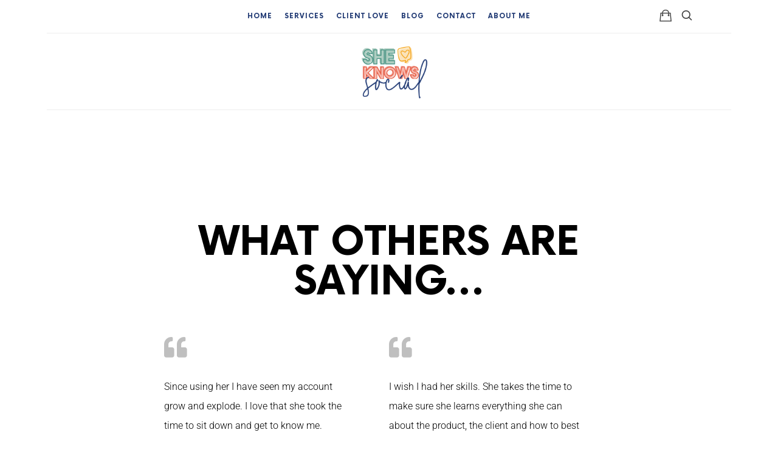

--- FILE ---
content_type: text/html; charset=UTF-8
request_url: https://sheknowssocial.com/client-love/
body_size: 20993
content:
<!doctype html>
<html lang="en-US" class="no-featured-area is-body-full-width is-single-post-title-default is-post-title-align-center is-post-media-fixed is-blog-text-align-left is-meta-with-icons is-menu-top is-menu-bar is-header-light is-header-fixed-width is-header-parallax is-menu-sticky is-menu-fixed-width is-menu-align-center is-menu-light is-submenu-dark is-submenu-align-left is-menu-uppercase is-featured-area-fixed is-slider-buttons-center-margin is-slider-buttons-rounded is-slider-buttons-dark is-slider-title-default is-slider-parallax is-slider-title-none-uppercase is-slider-more-link-show is-slider-more-link-button-style is-slider-text-align-center is-slider-v-align-center is-slider-h-align-center is-link-box-title-default is-link-box-title-transform-none is-link-box-text-align-center is-link-box-v-align-center is-link-box-parallax is-intro-align-center is-intro-text-dark is-intro-parallax-no is-more-link-button-style is-about-author-minimal is-related-posts-parallax is-related-posts-overflow is-share-links-boxed is-tagcloud-minimal is-nav-single-rounded is-nav-single-no-animated is-comments-minimal is-comments-image-rounded is-comment-form-boxed is-comment-form-border-arrow is-sidebar-right is-sidebar-sticky is-sidebar-align-left is-widget-title-align-left is-widget-line-cut-center is-trending-posts-default is-footer-subscribe-light is-footer-widgets-align-left is-footer-full-width" data-title-ratio="0.5" data-link-box-title-ratio="0.5">
<head>
	<meta charset="UTF-8">
					<meta name="viewport" content="width=device-width, initial-scale=1, maximum-scale=1">
				<link rel="profile" href="https://gmpg.org/xfn/11">
	<script type="text/javascript" id="lpData">
/* <![CDATA[ */
var lpData = {"site_url":"https:\/\/sheknowssocial.com","user_id":"0","theme":"efor","lp_rest_url":"https:\/\/sheknowssocial.com\/wp-json\/","nonce":"89d0fd5466","is_course_archive":"","courses_url":"https:\/\/sheknowssocial.com\/courses-2\/","urlParams":[],"lp_version":"4.3.2.5","lp_rest_load_ajax":"https:\/\/sheknowssocial.com\/wp-json\/lp\/v1\/load_content_via_ajax\/","ajaxUrl":"https:\/\/sheknowssocial.com\/wp-admin\/admin-ajax.php","lpAjaxUrl":"https:\/\/sheknowssocial.com\/lp-ajax-handle","coverImageRatio":"5.16","toast":{"gravity":"bottom","position":"center","duration":3000,"close":1,"stopOnFocus":1,"classPrefix":"lp-toast"},"i18n":[]};
/* ]]> */
</script>
<script type="text/javascript" id="lpSettingCourses">
/* <![CDATA[ */
var lpSettingCourses = {"lpArchiveLoadAjax":"1","lpArchiveNoLoadAjaxFirst":"0","lpArchivePaginationType":"","noLoadCoursesJs":"0"};
/* ]]> */
</script>
		<style id="learn-press-custom-css">
			:root {
				--lp-container-max-width: 1290px;
				--lp-cotainer-padding: 1rem;
				--lp-primary-color: #ffb606;
				--lp-secondary-color: #442e66;
			}
		</style>
		<title>Client Love &#8211; The Virtual Assistant Who Knows Her Shit</title>
<meta name='robots' content='max-image-preview:large' />
	<style>img:is([sizes="auto" i], [sizes^="auto," i]) { contain-intrinsic-size: 3000px 1500px }</style>
	<script type='application/javascript'  id='pys-version-script'>console.log('PixelYourSite Free version 11.1.5.2');</script>
<link rel='dns-prefetch' href='//fonts.googleapis.com' />
<link rel="alternate" type="application/rss+xml" title="The Virtual Assistant Who Knows Her Shit &raquo; Feed" href="https://sheknowssocial.com/feed/" />
<link rel="alternate" type="application/rss+xml" title="The Virtual Assistant Who Knows Her Shit &raquo; Comments Feed" href="https://sheknowssocial.com/comments/feed/" />
<script type="text/javascript">
/* <![CDATA[ */
window._wpemojiSettings = {"baseUrl":"https:\/\/s.w.org\/images\/core\/emoji\/16.0.1\/72x72\/","ext":".png","svgUrl":"https:\/\/s.w.org\/images\/core\/emoji\/16.0.1\/svg\/","svgExt":".svg","source":{"concatemoji":"https:\/\/sheknowssocial.com\/wp-includes\/js\/wp-emoji-release.min.js?ver=6.8.3"}};
/*! This file is auto-generated */
!function(s,n){var o,i,e;function c(e){try{var t={supportTests:e,timestamp:(new Date).valueOf()};sessionStorage.setItem(o,JSON.stringify(t))}catch(e){}}function p(e,t,n){e.clearRect(0,0,e.canvas.width,e.canvas.height),e.fillText(t,0,0);var t=new Uint32Array(e.getImageData(0,0,e.canvas.width,e.canvas.height).data),a=(e.clearRect(0,0,e.canvas.width,e.canvas.height),e.fillText(n,0,0),new Uint32Array(e.getImageData(0,0,e.canvas.width,e.canvas.height).data));return t.every(function(e,t){return e===a[t]})}function u(e,t){e.clearRect(0,0,e.canvas.width,e.canvas.height),e.fillText(t,0,0);for(var n=e.getImageData(16,16,1,1),a=0;a<n.data.length;a++)if(0!==n.data[a])return!1;return!0}function f(e,t,n,a){switch(t){case"flag":return n(e,"\ud83c\udff3\ufe0f\u200d\u26a7\ufe0f","\ud83c\udff3\ufe0f\u200b\u26a7\ufe0f")?!1:!n(e,"\ud83c\udde8\ud83c\uddf6","\ud83c\udde8\u200b\ud83c\uddf6")&&!n(e,"\ud83c\udff4\udb40\udc67\udb40\udc62\udb40\udc65\udb40\udc6e\udb40\udc67\udb40\udc7f","\ud83c\udff4\u200b\udb40\udc67\u200b\udb40\udc62\u200b\udb40\udc65\u200b\udb40\udc6e\u200b\udb40\udc67\u200b\udb40\udc7f");case"emoji":return!a(e,"\ud83e\udedf")}return!1}function g(e,t,n,a){var r="undefined"!=typeof WorkerGlobalScope&&self instanceof WorkerGlobalScope?new OffscreenCanvas(300,150):s.createElement("canvas"),o=r.getContext("2d",{willReadFrequently:!0}),i=(o.textBaseline="top",o.font="600 32px Arial",{});return e.forEach(function(e){i[e]=t(o,e,n,a)}),i}function t(e){var t=s.createElement("script");t.src=e,t.defer=!0,s.head.appendChild(t)}"undefined"!=typeof Promise&&(o="wpEmojiSettingsSupports",i=["flag","emoji"],n.supports={everything:!0,everythingExceptFlag:!0},e=new Promise(function(e){s.addEventListener("DOMContentLoaded",e,{once:!0})}),new Promise(function(t){var n=function(){try{var e=JSON.parse(sessionStorage.getItem(o));if("object"==typeof e&&"number"==typeof e.timestamp&&(new Date).valueOf()<e.timestamp+604800&&"object"==typeof e.supportTests)return e.supportTests}catch(e){}return null}();if(!n){if("undefined"!=typeof Worker&&"undefined"!=typeof OffscreenCanvas&&"undefined"!=typeof URL&&URL.createObjectURL&&"undefined"!=typeof Blob)try{var e="postMessage("+g.toString()+"("+[JSON.stringify(i),f.toString(),p.toString(),u.toString()].join(",")+"));",a=new Blob([e],{type:"text/javascript"}),r=new Worker(URL.createObjectURL(a),{name:"wpTestEmojiSupports"});return void(r.onmessage=function(e){c(n=e.data),r.terminate(),t(n)})}catch(e){}c(n=g(i,f,p,u))}t(n)}).then(function(e){for(var t in e)n.supports[t]=e[t],n.supports.everything=n.supports.everything&&n.supports[t],"flag"!==t&&(n.supports.everythingExceptFlag=n.supports.everythingExceptFlag&&n.supports[t]);n.supports.everythingExceptFlag=n.supports.everythingExceptFlag&&!n.supports.flag,n.DOMReady=!1,n.readyCallback=function(){n.DOMReady=!0}}).then(function(){return e}).then(function(){var e;n.supports.everything||(n.readyCallback(),(e=n.source||{}).concatemoji?t(e.concatemoji):e.wpemoji&&e.twemoji&&(t(e.twemoji),t(e.wpemoji)))}))}((window,document),window._wpemojiSettings);
/* ]]> */
</script>
<style id='wp-emoji-styles-inline-css' type='text/css'>

	img.wp-smiley, img.emoji {
		display: inline !important;
		border: none !important;
		box-shadow: none !important;
		height: 1em !important;
		width: 1em !important;
		margin: 0 0.07em !important;
		vertical-align: -0.1em !important;
		background: none !important;
		padding: 0 !important;
	}
</style>
<style id='classic-theme-styles-inline-css' type='text/css'>
/*! This file is auto-generated */
.wp-block-button__link{color:#fff;background-color:#32373c;border-radius:9999px;box-shadow:none;text-decoration:none;padding:calc(.667em + 2px) calc(1.333em + 2px);font-size:1.125em}.wp-block-file__button{background:#32373c;color:#fff;text-decoration:none}
</style>
<style id='global-styles-inline-css' type='text/css'>
:root{--wp--preset--aspect-ratio--square: 1;--wp--preset--aspect-ratio--4-3: 4/3;--wp--preset--aspect-ratio--3-4: 3/4;--wp--preset--aspect-ratio--3-2: 3/2;--wp--preset--aspect-ratio--2-3: 2/3;--wp--preset--aspect-ratio--16-9: 16/9;--wp--preset--aspect-ratio--9-16: 9/16;--wp--preset--color--black: #000000;--wp--preset--color--cyan-bluish-gray: #abb8c3;--wp--preset--color--white: #ffffff;--wp--preset--color--pale-pink: #f78da7;--wp--preset--color--vivid-red: #cf2e2e;--wp--preset--color--luminous-vivid-orange: #ff6900;--wp--preset--color--luminous-vivid-amber: #fcb900;--wp--preset--color--light-green-cyan: #7bdcb5;--wp--preset--color--vivid-green-cyan: #00d084;--wp--preset--color--pale-cyan-blue: #8ed1fc;--wp--preset--color--vivid-cyan-blue: #0693e3;--wp--preset--color--vivid-purple: #9b51e0;--wp--preset--gradient--vivid-cyan-blue-to-vivid-purple: linear-gradient(135deg,rgba(6,147,227,1) 0%,rgb(155,81,224) 100%);--wp--preset--gradient--light-green-cyan-to-vivid-green-cyan: linear-gradient(135deg,rgb(122,220,180) 0%,rgb(0,208,130) 100%);--wp--preset--gradient--luminous-vivid-amber-to-luminous-vivid-orange: linear-gradient(135deg,rgba(252,185,0,1) 0%,rgba(255,105,0,1) 100%);--wp--preset--gradient--luminous-vivid-orange-to-vivid-red: linear-gradient(135deg,rgba(255,105,0,1) 0%,rgb(207,46,46) 100%);--wp--preset--gradient--very-light-gray-to-cyan-bluish-gray: linear-gradient(135deg,rgb(238,238,238) 0%,rgb(169,184,195) 100%);--wp--preset--gradient--cool-to-warm-spectrum: linear-gradient(135deg,rgb(74,234,220) 0%,rgb(151,120,209) 20%,rgb(207,42,186) 40%,rgb(238,44,130) 60%,rgb(251,105,98) 80%,rgb(254,248,76) 100%);--wp--preset--gradient--blush-light-purple: linear-gradient(135deg,rgb(255,206,236) 0%,rgb(152,150,240) 100%);--wp--preset--gradient--blush-bordeaux: linear-gradient(135deg,rgb(254,205,165) 0%,rgb(254,45,45) 50%,rgb(107,0,62) 100%);--wp--preset--gradient--luminous-dusk: linear-gradient(135deg,rgb(255,203,112) 0%,rgb(199,81,192) 50%,rgb(65,88,208) 100%);--wp--preset--gradient--pale-ocean: linear-gradient(135deg,rgb(255,245,203) 0%,rgb(182,227,212) 50%,rgb(51,167,181) 100%);--wp--preset--gradient--electric-grass: linear-gradient(135deg,rgb(202,248,128) 0%,rgb(113,206,126) 100%);--wp--preset--gradient--midnight: linear-gradient(135deg,rgb(2,3,129) 0%,rgb(40,116,252) 100%);--wp--preset--font-size--small: 13px;--wp--preset--font-size--medium: 20px;--wp--preset--font-size--large: 36px;--wp--preset--font-size--x-large: 42px;--wp--preset--spacing--20: 0.44rem;--wp--preset--spacing--30: 0.67rem;--wp--preset--spacing--40: 1rem;--wp--preset--spacing--50: 1.5rem;--wp--preset--spacing--60: 2.25rem;--wp--preset--spacing--70: 3.38rem;--wp--preset--spacing--80: 5.06rem;--wp--preset--shadow--natural: 6px 6px 9px rgba(0, 0, 0, 0.2);--wp--preset--shadow--deep: 12px 12px 50px rgba(0, 0, 0, 0.4);--wp--preset--shadow--sharp: 6px 6px 0px rgba(0, 0, 0, 0.2);--wp--preset--shadow--outlined: 6px 6px 0px -3px rgba(255, 255, 255, 1), 6px 6px rgba(0, 0, 0, 1);--wp--preset--shadow--crisp: 6px 6px 0px rgba(0, 0, 0, 1);}:where(.is-layout-flex){gap: 0.5em;}:where(.is-layout-grid){gap: 0.5em;}body .is-layout-flex{display: flex;}.is-layout-flex{flex-wrap: wrap;align-items: center;}.is-layout-flex > :is(*, div){margin: 0;}body .is-layout-grid{display: grid;}.is-layout-grid > :is(*, div){margin: 0;}:where(.wp-block-columns.is-layout-flex){gap: 2em;}:where(.wp-block-columns.is-layout-grid){gap: 2em;}:where(.wp-block-post-template.is-layout-flex){gap: 1.25em;}:where(.wp-block-post-template.is-layout-grid){gap: 1.25em;}.has-black-color{color: var(--wp--preset--color--black) !important;}.has-cyan-bluish-gray-color{color: var(--wp--preset--color--cyan-bluish-gray) !important;}.has-white-color{color: var(--wp--preset--color--white) !important;}.has-pale-pink-color{color: var(--wp--preset--color--pale-pink) !important;}.has-vivid-red-color{color: var(--wp--preset--color--vivid-red) !important;}.has-luminous-vivid-orange-color{color: var(--wp--preset--color--luminous-vivid-orange) !important;}.has-luminous-vivid-amber-color{color: var(--wp--preset--color--luminous-vivid-amber) !important;}.has-light-green-cyan-color{color: var(--wp--preset--color--light-green-cyan) !important;}.has-vivid-green-cyan-color{color: var(--wp--preset--color--vivid-green-cyan) !important;}.has-pale-cyan-blue-color{color: var(--wp--preset--color--pale-cyan-blue) !important;}.has-vivid-cyan-blue-color{color: var(--wp--preset--color--vivid-cyan-blue) !important;}.has-vivid-purple-color{color: var(--wp--preset--color--vivid-purple) !important;}.has-black-background-color{background-color: var(--wp--preset--color--black) !important;}.has-cyan-bluish-gray-background-color{background-color: var(--wp--preset--color--cyan-bluish-gray) !important;}.has-white-background-color{background-color: var(--wp--preset--color--white) !important;}.has-pale-pink-background-color{background-color: var(--wp--preset--color--pale-pink) !important;}.has-vivid-red-background-color{background-color: var(--wp--preset--color--vivid-red) !important;}.has-luminous-vivid-orange-background-color{background-color: var(--wp--preset--color--luminous-vivid-orange) !important;}.has-luminous-vivid-amber-background-color{background-color: var(--wp--preset--color--luminous-vivid-amber) !important;}.has-light-green-cyan-background-color{background-color: var(--wp--preset--color--light-green-cyan) !important;}.has-vivid-green-cyan-background-color{background-color: var(--wp--preset--color--vivid-green-cyan) !important;}.has-pale-cyan-blue-background-color{background-color: var(--wp--preset--color--pale-cyan-blue) !important;}.has-vivid-cyan-blue-background-color{background-color: var(--wp--preset--color--vivid-cyan-blue) !important;}.has-vivid-purple-background-color{background-color: var(--wp--preset--color--vivid-purple) !important;}.has-black-border-color{border-color: var(--wp--preset--color--black) !important;}.has-cyan-bluish-gray-border-color{border-color: var(--wp--preset--color--cyan-bluish-gray) !important;}.has-white-border-color{border-color: var(--wp--preset--color--white) !important;}.has-pale-pink-border-color{border-color: var(--wp--preset--color--pale-pink) !important;}.has-vivid-red-border-color{border-color: var(--wp--preset--color--vivid-red) !important;}.has-luminous-vivid-orange-border-color{border-color: var(--wp--preset--color--luminous-vivid-orange) !important;}.has-luminous-vivid-amber-border-color{border-color: var(--wp--preset--color--luminous-vivid-amber) !important;}.has-light-green-cyan-border-color{border-color: var(--wp--preset--color--light-green-cyan) !important;}.has-vivid-green-cyan-border-color{border-color: var(--wp--preset--color--vivid-green-cyan) !important;}.has-pale-cyan-blue-border-color{border-color: var(--wp--preset--color--pale-cyan-blue) !important;}.has-vivid-cyan-blue-border-color{border-color: var(--wp--preset--color--vivid-cyan-blue) !important;}.has-vivid-purple-border-color{border-color: var(--wp--preset--color--vivid-purple) !important;}.has-vivid-cyan-blue-to-vivid-purple-gradient-background{background: var(--wp--preset--gradient--vivid-cyan-blue-to-vivid-purple) !important;}.has-light-green-cyan-to-vivid-green-cyan-gradient-background{background: var(--wp--preset--gradient--light-green-cyan-to-vivid-green-cyan) !important;}.has-luminous-vivid-amber-to-luminous-vivid-orange-gradient-background{background: var(--wp--preset--gradient--luminous-vivid-amber-to-luminous-vivid-orange) !important;}.has-luminous-vivid-orange-to-vivid-red-gradient-background{background: var(--wp--preset--gradient--luminous-vivid-orange-to-vivid-red) !important;}.has-very-light-gray-to-cyan-bluish-gray-gradient-background{background: var(--wp--preset--gradient--very-light-gray-to-cyan-bluish-gray) !important;}.has-cool-to-warm-spectrum-gradient-background{background: var(--wp--preset--gradient--cool-to-warm-spectrum) !important;}.has-blush-light-purple-gradient-background{background: var(--wp--preset--gradient--blush-light-purple) !important;}.has-blush-bordeaux-gradient-background{background: var(--wp--preset--gradient--blush-bordeaux) !important;}.has-luminous-dusk-gradient-background{background: var(--wp--preset--gradient--luminous-dusk) !important;}.has-pale-ocean-gradient-background{background: var(--wp--preset--gradient--pale-ocean) !important;}.has-electric-grass-gradient-background{background: var(--wp--preset--gradient--electric-grass) !important;}.has-midnight-gradient-background{background: var(--wp--preset--gradient--midnight) !important;}.has-small-font-size{font-size: var(--wp--preset--font-size--small) !important;}.has-medium-font-size{font-size: var(--wp--preset--font-size--medium) !important;}.has-large-font-size{font-size: var(--wp--preset--font-size--large) !important;}.has-x-large-font-size{font-size: var(--wp--preset--font-size--x-large) !important;}
:where(.wp-block-post-template.is-layout-flex){gap: 1.25em;}:where(.wp-block-post-template.is-layout-grid){gap: 1.25em;}
:where(.wp-block-columns.is-layout-flex){gap: 2em;}:where(.wp-block-columns.is-layout-grid){gap: 2em;}
:root :where(.wp-block-pullquote){font-size: 1.5em;line-height: 1.6;}
</style>
<link rel='stylesheet' id='woocommerce-layout-css' href='https://sheknowssocial.com/wp-content/plugins/woocommerce/assets/css/woocommerce-layout.css?ver=10.0.5' type='text/css' media='all' />
<style id='woocommerce-layout-inline-css' type='text/css'>

	.infinite-scroll .woocommerce-pagination {
		display: none;
	}
</style>
<link rel='stylesheet' id='woocommerce-smallscreen-css' href='https://sheknowssocial.com/wp-content/plugins/woocommerce/assets/css/woocommerce-smallscreen.css?ver=10.0.5' type='text/css' media='only screen and (max-width: 768px)' />
<link rel='stylesheet' id='woocommerce-general-css' href='https://sheknowssocial.com/wp-content/plugins/woocommerce/assets/css/woocommerce.css?ver=10.0.5' type='text/css' media='all' />
<style id='woocommerce-inline-inline-css' type='text/css'>
.woocommerce form .form-row .required { visibility: visible; }
</style>
<link rel='stylesheet' id='brands-styles-css' href='https://sheknowssocial.com/wp-content/plugins/woocommerce/assets/css/brands.css?ver=10.0.5' type='text/css' media='all' />
<link rel='stylesheet' id='efor-font-now-css' href='https://sheknowssocial.com/wp-content/themes/efor/css/fonts/now/stylesheet.css?ver=6.8.3' type='text/css' media='all' />
<link rel='stylesheet' id='efor-fonts-css' href='//fonts.googleapis.com/css?family=Great+Vibes%3A400%2C400i%2C700%2C700i&#038;ver=6.8.3' type='text/css' media='all' />
<link rel='stylesheet' id='normalize-css' href='https://sheknowssocial.com/wp-content/themes/efor/css/normalize.css?ver=6.8.3' type='text/css' media='all' />
<link rel='stylesheet' id='bootstrap-css' href='https://sheknowssocial.com/wp-content/themes/efor/css/bootstrap.css?ver=6.8.3' type='text/css' media='all' />
<link rel='stylesheet' id='fluidbox-css' href='https://sheknowssocial.com/wp-content/themes/efor/js/fluidbox/fluidbox.css?ver=6.8.3' type='text/css' media='all' />
<link rel='stylesheet' id='fontello-css' href='https://sheknowssocial.com/wp-content/themes/efor/css/fonts/fontello/css/fontello.css?ver=6.8.3' type='text/css' media='all' />
<link rel='stylesheet' id='magnific-popup-css' href='https://sheknowssocial.com/wp-content/themes/efor/js/jquery.magnific-popup/magnific-popup.css?ver=6.8.3' type='text/css' media='all' />
<link rel='stylesheet' id='owl-carousel-css' href='https://sheknowssocial.com/wp-content/themes/efor/js/owl-carousel/owl.carousel.css?ver=6.8.3' type='text/css' media='all' />
<link rel='stylesheet' id='efor-main-css' href='https://sheknowssocial.com/wp-content/themes/efor/css/main.css?ver=6.8.3' type='text/css' media='all' />
<link rel='stylesheet' id='efor-768-css' href='https://sheknowssocial.com/wp-content/themes/efor/css/768.css?ver=6.8.3' type='text/css' media='all' />
<link rel='stylesheet' id='efor-992-css' href='https://sheknowssocial.com/wp-content/themes/efor/css/992.css?ver=6.8.3' type='text/css' media='all' />
<link rel='stylesheet' id='efor-efor-css' href='https://sheknowssocial.com/wp-content/themes/efor/css/efor.css?ver=6.8.3' type='text/css' media='all' />
<link rel='stylesheet' id='efor-style-css' href='https://sheknowssocial.com/wp-content/themes/efor/style.css?ver=6.8.3' type='text/css' media='all' />
<style id='efor-style-inline-css' type='text/css'>
.site-title { font-family: 'Great Vibes'; }

.nav-menu, .entry-meta, .owl-nav, .more-link, label, input[type=submit], input[type=button], button, .button, .page-links, .navigation, .entry-title i, .site-info, .filters { font-family: 'Now', sans-serif; }

.widget-title { font-family: 'Now', sans-serif; }

h1, .entry-title, .footer-subscribe h3, .widget_categories ul li, .widget_recent_entries ul li a, .widget_pages ul li, .widget_nav_menu ul li, .widget_archive ul li, .widget_most_recommended_posts ul li a, .widget_calendar table caption, .tptn_title, .nav-single a, .widget_recent_comments ul li, .widget_product_categories ul li, .widget_meta ul li, .widget_rss ul a.rsswidget { font-family: 'Now', sans-serif; }

h2, h3, h4, h5, h6, blockquote, .tab-titles { font-family: 'Now', sans-serif; }

.slider-box .entry-title { font-family: 'Now', sans-serif; }

.link-box .entry-title { font-family: 'Now', sans-serif; }

@media screen and (min-width: 992px) { html { font-size: 16px; } }

@media screen and (min-width: 992px) { .blog-stream .entry-content { font-size: 16px; } }

.widget-title { font-size: 13px; }

.site-title { font-weight: 400; }

h1, .entry-title, .footer-subscribe h3 { font-weight: 500; }

.slider-box .entry-title { font-weight: 700; }

.widget-title { font-weight: 700; }

@media screen and (min-width: 992px) { .nav-menu > ul { font-weight: 700; } }

@media screen and (min-width: 992px) { .nav-menu ul ul { font-weight: 700; } }

.link-box .entry-title { font-weight: 700; }

@media screen and (min-width: 992px) { .nav-menu ul ul { letter-spacing: 0px; } }

.widget-title { letter-spacing: 3px; }

@media screen and (min-width: 992px) { .site-header .site-title img { max-height: 95px; } }

@media screen and (min-width: 992px) { .site-branding { padding: 15px 0; } }

@media screen and (max-width: 991px) { .site-branding { padding: 15px 0; } }

.layout-medium, .is-header-row .header-wrap-inner, .is-header-small .header-wrap-inner, .is-menu-bar.is-menu-fixed-bg .menu-wrap, .is-header-fixed-width .header-wrap, .is-header-fixed-width.is-menu-bar .site-navigation, .is-body-boxed .site, .is-body-boxed .header-wrap, .is-body-boxed.is-menu-bar .site-navigation, .is-body-boxed:not(.is-menu-bar) .site-header, .is-middle-boxed .site-main, .intro-content, .is-footer-boxed .site-footer, .is-content-boxed .site-main .layout-fixed { max-width: 1140px; }

a { color: #e25c45; }

a:hover { color: #f3a51d; }

.site-header .header-wrap { background-color: #ffffff; }

.header-wrap:before { opacity: 0.4; }

body { color: #243d76; }

.site .footer-subscribe { background: #ffffff; }

input[type=submit]:hover, input[type=button]:hover, button:hover, a.button:hover, .more-link:hover { background-color: #9cc3b5; }
</style>
<link rel='stylesheet' id='elementor-frontend-css' href='https://sheknowssocial.com/wp-content/plugins/elementor/assets/css/frontend.min.css?ver=3.34.1' type='text/css' media='all' />
<link rel='stylesheet' id='elementor-post-8798-css' href='https://sheknowssocial.com/wp-content/uploads/elementor/css/post-8798.css?ver=1768546021' type='text/css' media='all' />
<link rel='stylesheet' id='font-awesome-5-all-css' href='https://sheknowssocial.com/wp-content/plugins/elementor/assets/lib/font-awesome/css/all.min.css?ver=3.34.1' type='text/css' media='all' />
<link rel='stylesheet' id='font-awesome-4-shim-css' href='https://sheknowssocial.com/wp-content/plugins/elementor/assets/lib/font-awesome/css/v4-shims.min.css?ver=3.34.1' type='text/css' media='all' />
<link rel='stylesheet' id='widget-heading-css' href='https://sheknowssocial.com/wp-content/plugins/elementor/assets/css/widget-heading.min.css?ver=3.34.1' type='text/css' media='all' />
<link rel='stylesheet' id='e-animation-grow-css' href='https://sheknowssocial.com/wp-content/plugins/elementor/assets/lib/animations/styles/e-animation-grow.min.css?ver=3.34.1' type='text/css' media='all' />
<link rel='stylesheet' id='widget-testimonial-css' href='https://sheknowssocial.com/wp-content/plugins/elementor/assets/css/widget-testimonial.min.css?ver=3.34.1' type='text/css' media='all' />
<link rel='stylesheet' id='widget-image-css' href='https://sheknowssocial.com/wp-content/plugins/elementor/assets/css/widget-image.min.css?ver=3.34.1' type='text/css' media='all' />
<link rel='stylesheet' id='elementor-post-9185-css' href='https://sheknowssocial.com/wp-content/uploads/elementor/css/post-9185.css?ver=1768546021' type='text/css' media='all' />
<link rel='stylesheet' id='learnpress-widgets-css' href='https://sheknowssocial.com/wp-content/plugins/learnpress/assets/css/widgets.css?ver=1768617442' type='text/css' media='all' />
<link rel='stylesheet' id='elementor-gf-local-roboto-css' href='https://sheknowssocial.com/wp-content/uploads/elementor/google-fonts/css/roboto.css?ver=1742236452' type='text/css' media='all' />
<link rel='stylesheet' id='elementor-gf-local-robotoslab-css' href='https://sheknowssocial.com/wp-content/uploads/elementor/google-fonts/css/robotoslab.css?ver=1742236452' type='text/css' media='all' />
<script type="text/javascript" src="https://sheknowssocial.com/wp-includes/js/jquery/jquery.min.js?ver=3.7.1" id="jquery-core-js"></script>
<script type="text/javascript" src="https://sheknowssocial.com/wp-includes/js/jquery/jquery-migrate.min.js?ver=3.4.1" id="jquery-migrate-js"></script>
<script type="text/javascript" src="https://sheknowssocial.com/wp-content/plugins/woocommerce/assets/js/jquery-blockui/jquery.blockUI.min.js?ver=2.7.0-wc.10.0.5" id="jquery-blockui-js" defer="defer" data-wp-strategy="defer"></script>
<script type="text/javascript" id="wc-add-to-cart-js-extra">
/* <![CDATA[ */
var wc_add_to_cart_params = {"ajax_url":"\/wp-admin\/admin-ajax.php","wc_ajax_url":"\/?wc-ajax=%%endpoint%%","i18n_view_cart":"View cart","cart_url":"https:\/\/sheknowssocial.com\/cart\/","is_cart":"","cart_redirect_after_add":"no"};
/* ]]> */
</script>
<script type="text/javascript" src="https://sheknowssocial.com/wp-content/plugins/woocommerce/assets/js/frontend/add-to-cart.min.js?ver=10.0.5" id="wc-add-to-cart-js" defer="defer" data-wp-strategy="defer"></script>
<script type="text/javascript" src="https://sheknowssocial.com/wp-content/plugins/woocommerce/assets/js/js-cookie/js.cookie.min.js?ver=2.1.4-wc.10.0.5" id="js-cookie-js" defer="defer" data-wp-strategy="defer"></script>
<script type="text/javascript" id="woocommerce-js-extra">
/* <![CDATA[ */
var woocommerce_params = {"ajax_url":"\/wp-admin\/admin-ajax.php","wc_ajax_url":"\/?wc-ajax=%%endpoint%%","i18n_password_show":"Show password","i18n_password_hide":"Hide password"};
/* ]]> */
</script>
<script type="text/javascript" src="https://sheknowssocial.com/wp-content/plugins/woocommerce/assets/js/frontend/woocommerce.min.js?ver=10.0.5" id="woocommerce-js" defer="defer" data-wp-strategy="defer"></script>
<script type="text/javascript" src="https://sheknowssocial.com/wp-content/plugins/pixelyoursite/dist/scripts/jquery.bind-first-0.2.3.min.js?ver=0.2.3" id="jquery-bind-first-js"></script>
<script type="text/javascript" src="https://sheknowssocial.com/wp-content/plugins/pixelyoursite/dist/scripts/js.cookie-2.1.3.min.js?ver=2.1.3" id="js-cookie-pys-js"></script>
<script type="text/javascript" src="https://sheknowssocial.com/wp-content/plugins/pixelyoursite/dist/scripts/tld.min.js?ver=2.3.1" id="js-tld-js"></script>
<script type="text/javascript" id="pys-js-extra">
/* <![CDATA[ */
var pysOptions = {"staticEvents":[],"dynamicEvents":[],"triggerEvents":[],"triggerEventTypes":[],"debug":"","siteUrl":"https:\/\/sheknowssocial.com","ajaxUrl":"https:\/\/sheknowssocial.com\/wp-admin\/admin-ajax.php","ajax_event":"389fc3fe71","enable_remove_download_url_param":"1","cookie_duration":"7","last_visit_duration":"60","enable_success_send_form":"","ajaxForServerEvent":"1","ajaxForServerStaticEvent":"1","useSendBeacon":"1","send_external_id":"1","external_id_expire":"180","track_cookie_for_subdomains":"1","google_consent_mode":"1","gdpr":{"ajax_enabled":false,"all_disabled_by_api":false,"facebook_disabled_by_api":false,"analytics_disabled_by_api":false,"google_ads_disabled_by_api":false,"pinterest_disabled_by_api":false,"bing_disabled_by_api":false,"reddit_disabled_by_api":false,"externalID_disabled_by_api":false,"facebook_prior_consent_enabled":true,"analytics_prior_consent_enabled":true,"google_ads_prior_consent_enabled":null,"pinterest_prior_consent_enabled":true,"bing_prior_consent_enabled":true,"cookiebot_integration_enabled":false,"cookiebot_facebook_consent_category":"marketing","cookiebot_analytics_consent_category":"statistics","cookiebot_tiktok_consent_category":"marketing","cookiebot_google_ads_consent_category":"marketing","cookiebot_pinterest_consent_category":"marketing","cookiebot_bing_consent_category":"marketing","consent_magic_integration_enabled":false,"real_cookie_banner_integration_enabled":false,"cookie_notice_integration_enabled":false,"cookie_law_info_integration_enabled":false,"analytics_storage":{"enabled":true,"value":"granted","filter":false},"ad_storage":{"enabled":true,"value":"granted","filter":false},"ad_user_data":{"enabled":true,"value":"granted","filter":false},"ad_personalization":{"enabled":true,"value":"granted","filter":false}},"cookie":{"disabled_all_cookie":false,"disabled_start_session_cookie":false,"disabled_advanced_form_data_cookie":false,"disabled_landing_page_cookie":false,"disabled_first_visit_cookie":false,"disabled_trafficsource_cookie":false,"disabled_utmTerms_cookie":false,"disabled_utmId_cookie":false},"tracking_analytics":{"TrafficSource":"direct","TrafficLanding":"undefined","TrafficUtms":[],"TrafficUtmsId":[]},"GATags":{"ga_datalayer_type":"default","ga_datalayer_name":"dataLayerPYS"},"woo":{"enabled":true,"enabled_save_data_to_orders":true,"addToCartOnButtonEnabled":true,"addToCartOnButtonValueEnabled":true,"addToCartOnButtonValueOption":"price","singleProductId":null,"removeFromCartSelector":"form.woocommerce-cart-form .remove","addToCartCatchMethod":"add_cart_hook","is_order_received_page":false,"containOrderId":false},"edd":{"enabled":false},"cache_bypass":"1768617442"};
/* ]]> */
</script>
<script type="text/javascript" src="https://sheknowssocial.com/wp-content/plugins/pixelyoursite/dist/scripts/public.js?ver=11.1.5.2" id="pys-js"></script>
<script type="text/javascript" src="https://sheknowssocial.com/wp-content/plugins/elementor/assets/lib/font-awesome/js/v4-shims.min.js?ver=3.34.1" id="font-awesome-4-shim-js"></script>
<script type="text/javascript" src="https://sheknowssocial.com/wp-content/plugins/learnpress/assets/js/dist/loadAJAX.js?ver=1768617442" id="lp-load-ajax-js" async="async" data-wp-strategy="async"></script>
<link rel="https://api.w.org/" href="https://sheknowssocial.com/wp-json/" /><link rel="alternate" title="JSON" type="application/json" href="https://sheknowssocial.com/wp-json/wp/v2/pages/9185" /><link rel="EditURI" type="application/rsd+xml" title="RSD" href="https://sheknowssocial.com/xmlrpc.php?rsd" />
<meta name="generator" content="WordPress 6.8.3" />
<meta name="generator" content="WooCommerce 10.0.5" />
<link rel="canonical" href="https://sheknowssocial.com/client-love/" />
<link rel='shortlink' href='https://sheknowssocial.com/?p=9185' />
<link rel="alternate" title="oEmbed (JSON)" type="application/json+oembed" href="https://sheknowssocial.com/wp-json/oembed/1.0/embed?url=https%3A%2F%2Fsheknowssocial.com%2Fclient-love%2F" />
<link rel="alternate" title="oEmbed (XML)" type="text/xml+oembed" href="https://sheknowssocial.com/wp-json/oembed/1.0/embed?url=https%3A%2F%2Fsheknowssocial.com%2Fclient-love%2F&#038;format=xml" />
<!-- HFCM by 99 Robots - Snippet # 1: Google Analytics -->
<!-- Global site tag (gtag.js) - Google Analytics -->
<script async src="https://www.googletagmanager.com/gtag/js?id=G-XFH13FC5KC"></script>
<script>
  window.dataLayer = window.dataLayer || [];
  function gtag(){dataLayer.push(arguments);}
  gtag('js', new Date());

  gtag('config', 'G-XFH13FC5KC');
</script>

<script type="text/javascript">
    var vglnk = {key: 'd1bf2227213842377d6d6dabf0169c42'};
    (function(d, t) {
        var s = d.createElement(t);
            s.type = 'text/javascript';
            s.async = true;
            s.src = '//cdn.viglink.com/api/vglnk.js';
        var r = d.getElementsByTagName(t)[0];
            r.parentNode.insertBefore(s, r);
    }(document, 'script'));
</script>
<!-- /end HFCM by 99 Robots -->
<!-- HFCM by 99 Robots - Snippet # 2: PINTEREST -->
<meta name="p:domain_verify" content="fc24eda41d8040b1c6ed3b5f2144fdbd"/>
<!-- /end HFCM by 99 Robots -->
	<noscript><style>.woocommerce-product-gallery{ opacity: 1 !important; }</style></noscript>
	<meta name="generator" content="Elementor 3.34.1; features: e_font_icon_svg, additional_custom_breakpoints; settings: css_print_method-external, google_font-enabled, font_display-auto">
			<style>
				.e-con.e-parent:nth-of-type(n+4):not(.e-lazyloaded):not(.e-no-lazyload),
				.e-con.e-parent:nth-of-type(n+4):not(.e-lazyloaded):not(.e-no-lazyload) * {
					background-image: none !important;
				}
				@media screen and (max-height: 1024px) {
					.e-con.e-parent:nth-of-type(n+3):not(.e-lazyloaded):not(.e-no-lazyload),
					.e-con.e-parent:nth-of-type(n+3):not(.e-lazyloaded):not(.e-no-lazyload) * {
						background-image: none !important;
					}
				}
				@media screen and (max-height: 640px) {
					.e-con.e-parent:nth-of-type(n+2):not(.e-lazyloaded):not(.e-no-lazyload),
					.e-con.e-parent:nth-of-type(n+2):not(.e-lazyloaded):not(.e-no-lazyload) * {
						background-image: none !important;
					}
				}
			</style>
			<script type='application/javascript' id='pys-config-warning-script'>console.warn('PixelYourSite: no pixel configured.');</script>
<link rel="icon" href="https://sheknowssocial.com/wp-content/uploads/2019/08/cropped-favicon-01-1-32x32.png" sizes="32x32" />
<link rel="icon" href="https://sheknowssocial.com/wp-content/uploads/2019/08/cropped-favicon-01-1-192x192.png" sizes="192x192" />
<link rel="apple-touch-icon" href="https://sheknowssocial.com/wp-content/uploads/2019/08/cropped-favicon-01-1-180x180.png" />
<meta name="msapplication-TileImage" content="https://sheknowssocial.com/wp-content/uploads/2019/08/cropped-favicon-01-1-270x270.png" />
</head>

<body data-rsssl=1 class="wp-singular page-template-default page page-id-9185 wp-custom-logo wp-theme-efor theme-efor woocommerce-no-js elementor-default elementor-kit-8798 elementor-page elementor-page-9185">
    <div id="page" class="hfeed site">
        <header id="masthead" class="site-header" role="banner">
						<div class="header-wrap" data-parallax-video="">
				<div class="header-wrap-inner">
								<nav id="site-navigation" class="main-navigation site-navigation" role="navigation">
				<div class="menu-wrap">
					<div class="layout-medium">
						<a class="menu-toggle">
							<span class="lines"></span>
						</a> <!-- .menu-toggle -->
						
										<a class="shopping-cart" href="https://sheknowssocial.com/cart/" title="View your shopping cart">
									</a> <!-- .shopping-cart -->
									
						<div class="nav-menu"><ul id="menu-mymenu" class=""><li id="menu-item-1642" class="menu-item menu-item-type-post_type menu-item-object-page menu-item-home menu-item-1642"><a href="https://sheknowssocial.com/">Home</a></li>
<li id="menu-item-9159" class="menu-item menu-item-type-post_type menu-item-object-page menu-item-9159"><a href="https://sheknowssocial.com/services/">Services</a></li>
<li id="menu-item-9190" class="menu-item menu-item-type-post_type menu-item-object-page current-menu-item page_item page-item-9185 current_page_item menu-item-9190"><a href="https://sheknowssocial.com/client-love/" aria-current="page">Client Love</a></li>
<li id="menu-item-1358" class="menu-item menu-item-type-post_type menu-item-object-page menu-item-1358"><a href="https://sheknowssocial.com/blog/">Blog</a></li>
<li id="menu-item-1359" class="menu-item menu-item-type-post_type menu-item-object-page menu-item-1359"><a href="https://sheknowssocial.com/contact-us/">Contact</a></li>
<li id="menu-item-1946" class="menu-item menu-item-type-post_type menu-item-object-page menu-item-1946"><a href="https://sheknowssocial.com/about-me/">About Me</a></li>
</ul></div>						
															<a class="search-toggle toggle-link"></a>
									
									<div class="search-container">
										<div class="search-box" role="search">
											<form class="search-form" method="get" action="https://sheknowssocial.com/">
												<label>
													<span>
														Search for													</span>
													<input type="search" id="search-field" name="s" placeholder="type and hit enter">
												</label>
												<input type="submit" class="search-submit" value="Search">
											</form> <!-- .search-form -->
										</div> <!-- .search-box -->
									</div> <!-- .search-container -->
														
											</div> <!-- .layout-medium -->
				</div> <!-- .menu-wrap -->
			</nav> <!-- #site-navigation .main-navigation .site-navigation -->
					<div class="site-branding">
											<h1 class="site-title">
								<a href="https://sheknowssocial.com/" rel="home">
									<span class="screen-reader-text">The Virtual Assistant Who Knows Her Shit</span>
									<img alt="The Virtual Assistant Who Knows Her Shit" src="https://sheknowssocial.com/wp-content/uploads/2019/08/cropped-Header-01.png">
								</a>
							</h1> <!-- .site-title -->
										
							</div> <!-- .site-branding -->
						</div> <!-- .header-wrap-inner -->
			</div> <!-- .header-wrap -->
        </header> <!-- #masthead .site-header -->













<div id="main" class="site-main">
	<div class="layout-fixed">
		<div id="primary" class="content-area ">
			<div id="content" class="site-content" role="main">
				<article id="post-9185" class="post-9185 page type-page status-publish hentry">
					<div class="hentry-wrap">
									<div class="post-header post-header-classic is-cat-link-line-before">
							<header class="entry-header" >
				<h1 class="entry-title">Client Love</h1>			</header> <!-- .entry-header -->
					</div> <!-- .post-header -->
								<div class="entry-content">
									<div data-elementor-type="wp-page" data-elementor-id="9185" class="elementor elementor-9185">
						<section class="elementor-section elementor-top-section elementor-element elementor-element-6ae77893 elementor-section-content-middle elementor-section-stretched elementor-section-boxed elementor-section-height-default elementor-section-height-default" data-id="6ae77893" data-element_type="section" data-settings="{&quot;stretch_section&quot;:&quot;section-stretched&quot;}">
						<div class="elementor-container elementor-column-gap-no">
					<div class="elementor-column elementor-col-100 elementor-top-column elementor-element elementor-element-514afd84" data-id="514afd84" data-element_type="column">
			<div class="elementor-widget-wrap elementor-element-populated">
						<div class="elementor-element elementor-element-4e4856f2 elementor-widget elementor-widget-heading" data-id="4e4856f2" data-element_type="widget" data-widget_type="heading.default">
				<div class="elementor-widget-container">
					<h4 class="elementor-heading-title elementor-size-default">WHAT OTHERS ARE SAYING...</h4>				</div>
				</div>
				<section class="elementor-section elementor-inner-section elementor-element elementor-element-d9f6c29 elementor-section-boxed elementor-section-height-default elementor-section-height-default" data-id="d9f6c29" data-element_type="section">
						<div class="elementor-container elementor-column-gap-no">
					<div class="elementor-column elementor-col-50 elementor-inner-column elementor-element elementor-element-682066ab" data-id="682066ab" data-element_type="column">
			<div class="elementor-widget-wrap elementor-element-populated">
						<div class="elementor-element elementor-element-28049ded elementor-view-default elementor-widget elementor-widget-icon" data-id="28049ded" data-element_type="widget" data-widget_type="icon.default">
				<div class="elementor-widget-container">
							<div class="elementor-icon-wrapper">
			<div class="elementor-icon elementor-animation-grow">
							<i class="fa fa-quote-left" aria-hidden="true"></i>
						</div>
		</div>
						</div>
				</div>
				<div class="elementor-element elementor-element-2f923a60 elementor-widget elementor-widget-testimonial" data-id="2f923a60" data-element_type="widget" data-widget_type="testimonial.default">
				<div class="elementor-widget-container">
							<div class="elementor-testimonial-wrapper">
							<div class="elementor-testimonial-content">Since using her I have seen my account grow and explode. I love that she took the time to sit down and get to know me. Because of that, my personality is coming through in my posts and people are coming to know me. It is almost like I am running it myself, through a magical fairy of course!</div>
			
						<div class="elementor-testimonial-meta">
				<div class="elementor-testimonial-meta-inner">
					
										<div class="elementor-testimonial-details">
														<div class="elementor-testimonial-name">Brittany</div>
																						<div class="elementor-testimonial-job">Ceo &amp; Founder lularoe brittany hunter</div>
													</div>
									</div>
			</div>
					</div>
						</div>
				</div>
					</div>
		</div>
				<div class="elementor-column elementor-col-50 elementor-inner-column elementor-element elementor-element-4dc69372" data-id="4dc69372" data-element_type="column">
			<div class="elementor-widget-wrap elementor-element-populated">
						<div class="elementor-element elementor-element-21740b11 elementor-view-default elementor-widget elementor-widget-icon" data-id="21740b11" data-element_type="widget" data-widget_type="icon.default">
				<div class="elementor-widget-container">
							<div class="elementor-icon-wrapper">
			<div class="elementor-icon elementor-animation-grow">
							<i class="fa fa-quote-left" aria-hidden="true"></i>
						</div>
		</div>
						</div>
				</div>
				<div class="elementor-element elementor-element-31718425 elementor-widget elementor-widget-testimonial" data-id="31718425" data-element_type="widget" data-widget_type="testimonial.default">
				<div class="elementor-widget-container">
							<div class="elementor-testimonial-wrapper">
							<div class="elementor-testimonial-content">I wish I had her skills. She takes the time to make sure she learns everything she can about the product, the client and how to best market it. She coached me through every step of the way and supported me doing it on my own. She answered all my questions, was there at crazy hours to answer me and really helped me learn how to excel. I would give her a 10 out of 5 on the star scale. Don’t miss out on a chance to work with her!</div>
			
						<div class="elementor-testimonial-meta">
				<div class="elementor-testimonial-meta-inner">
					
										<div class="elementor-testimonial-details">
														<div class="elementor-testimonial-name">Kes</div>
																						<div class="elementor-testimonial-job">CEO &amp; FOUNDER of rooster</div>
													</div>
									</div>
			</div>
					</div>
						</div>
				</div>
					</div>
		</div>
					</div>
		</section>
					</div>
		</div>
					</div>
		</section>
				<section class="elementor-section elementor-top-section elementor-element elementor-element-29e808d elementor-section-content-middle elementor-section-stretched elementor-section-boxed elementor-section-height-default elementor-section-height-default" data-id="29e808d" data-element_type="section" data-settings="{&quot;stretch_section&quot;:&quot;section-stretched&quot;}">
						<div class="elementor-container elementor-column-gap-no">
					<div class="elementor-column elementor-col-100 elementor-top-column elementor-element elementor-element-815b960" data-id="815b960" data-element_type="column">
			<div class="elementor-widget-wrap elementor-element-populated">
						<section class="elementor-section elementor-inner-section elementor-element elementor-element-5fadcfb elementor-section-boxed elementor-section-height-default elementor-section-height-default" data-id="5fadcfb" data-element_type="section">
						<div class="elementor-container elementor-column-gap-no">
					<div class="elementor-column elementor-col-50 elementor-inner-column elementor-element elementor-element-85bc09b" data-id="85bc09b" data-element_type="column">
			<div class="elementor-widget-wrap elementor-element-populated">
						<div class="elementor-element elementor-element-b25412d elementor-view-default elementor-widget elementor-widget-icon" data-id="b25412d" data-element_type="widget" data-widget_type="icon.default">
				<div class="elementor-widget-container">
							<div class="elementor-icon-wrapper">
			<div class="elementor-icon elementor-animation-grow">
							<i class="fa fa-quote-left" aria-hidden="true"></i>
						</div>
		</div>
						</div>
				</div>
				<div class="elementor-element elementor-element-77e7de8 elementor-widget elementor-widget-testimonial" data-id="77e7de8" data-element_type="widget" data-widget_type="testimonial.default">
				<div class="elementor-widget-container">
							<div class="elementor-testimonial-wrapper">
							<div class="elementor-testimonial-content">Teagan is a complete ROCKSTAR at what she does. She has an uncanny knack for making you feel super comfortable, and reaching the spark inside of you. She was super attentive, and helpful with any and all questions I had. She even went out of her way to send me personalized info that directly related to my aesthetic and my business.</div>
			
						<div class="elementor-testimonial-meta">
				<div class="elementor-testimonial-meta-inner">
					
										<div class="elementor-testimonial-details">
														<div class="elementor-testimonial-name">Robin</div>
																						<div class="elementor-testimonial-job">Ceo &amp; Founder Nest</div>
													</div>
									</div>
			</div>
					</div>
						</div>
				</div>
					</div>
		</div>
				<div class="elementor-column elementor-col-50 elementor-inner-column elementor-element elementor-element-1592d7a" data-id="1592d7a" data-element_type="column">
			<div class="elementor-widget-wrap elementor-element-populated">
						<div class="elementor-element elementor-element-642dc20 elementor-view-default elementor-widget elementor-widget-icon" data-id="642dc20" data-element_type="widget" data-widget_type="icon.default">
				<div class="elementor-widget-container">
							<div class="elementor-icon-wrapper">
			<div class="elementor-icon elementor-animation-grow">
							<i class="fa fa-quote-left" aria-hidden="true"></i>
						</div>
		</div>
						</div>
				</div>
				<div class="elementor-element elementor-element-3a6d4c9 elementor-widget elementor-widget-testimonial" data-id="3a6d4c9" data-element_type="widget" data-widget_type="testimonial.default">
				<div class="elementor-widget-container">
							<div class="elementor-testimonial-wrapper">
							<div class="elementor-testimonial-content">With Teagan's help, tricks and tools I have been able to grow my account, triple my facebook page, start a following on my YouTube channel, and launch a podcast. I can for sure say that without her, I would still be back there fumbling my fingers trying to figure out what to say to get people to just press like.</div>
			
						<div class="elementor-testimonial-meta">
				<div class="elementor-testimonial-meta-inner">
					
										<div class="elementor-testimonial-details">
														<div class="elementor-testimonial-name">Ron</div>
																						<div class="elementor-testimonial-job">Director at familysearch</div>
													</div>
									</div>
			</div>
					</div>
						</div>
				</div>
					</div>
		</div>
					</div>
		</section>
					</div>
		</div>
					</div>
		</section>
				<section class="elementor-section elementor-top-section elementor-element elementor-element-6df8297 elementor-section-content-middle elementor-section-stretched elementor-section-boxed elementor-section-height-default elementor-section-height-default" data-id="6df8297" data-element_type="section" data-settings="{&quot;stretch_section&quot;:&quot;section-stretched&quot;}">
						<div class="elementor-container elementor-column-gap-no">
					<div class="elementor-column elementor-col-100 elementor-top-column elementor-element elementor-element-91b4cec" data-id="91b4cec" data-element_type="column">
			<div class="elementor-widget-wrap elementor-element-populated">
						<section class="elementor-section elementor-inner-section elementor-element elementor-element-902e24d elementor-section-boxed elementor-section-height-default elementor-section-height-default" data-id="902e24d" data-element_type="section">
						<div class="elementor-container elementor-column-gap-no">
					<div class="elementor-column elementor-col-50 elementor-inner-column elementor-element elementor-element-da006bb" data-id="da006bb" data-element_type="column">
			<div class="elementor-widget-wrap elementor-element-populated">
						<div class="elementor-element elementor-element-0ac7488 elementor-view-default elementor-widget elementor-widget-icon" data-id="0ac7488" data-element_type="widget" data-widget_type="icon.default">
				<div class="elementor-widget-container">
							<div class="elementor-icon-wrapper">
			<div class="elementor-icon elementor-animation-grow">
							<i class="fa fa-quote-left" aria-hidden="true"></i>
						</div>
		</div>
						</div>
				</div>
				<div class="elementor-element elementor-element-cb3c543 elementor-widget elementor-widget-testimonial" data-id="cb3c543" data-element_type="widget" data-widget_type="testimonial.default">
				<div class="elementor-widget-container">
							<div class="elementor-testimonial-wrapper">
							<div class="elementor-testimonial-content">Working with Teagan is incredible. She is very knowledgable, studies her craft, takes the time to learn new skills, works hard at her efforts and tasks.
She has made my business better, and my job easier. I have been able to get back into my zone of genius by allowing her to take over things that I don't excel at.
I would recommend working with her to anyone who is looking for a Jill of All Trades, a hard worker, and someone who will get the job done quick right and well.</div>
			
						<div class="elementor-testimonial-meta">
				<div class="elementor-testimonial-meta-inner">
					
										<div class="elementor-testimonial-details">
														<div class="elementor-testimonial-name">Stacy</div>
																						<div class="elementor-testimonial-job">Ceo Brauica Enterprises</div>
													</div>
									</div>
			</div>
					</div>
						</div>
				</div>
					</div>
		</div>
				<div class="elementor-column elementor-col-50 elementor-inner-column elementor-element elementor-element-434dd50" data-id="434dd50" data-element_type="column">
			<div class="elementor-widget-wrap elementor-element-populated">
						<div class="elementor-element elementor-element-0e3e4f0 elementor-view-default elementor-widget elementor-widget-icon" data-id="0e3e4f0" data-element_type="widget" data-widget_type="icon.default">
				<div class="elementor-widget-container">
							<div class="elementor-icon-wrapper">
			<div class="elementor-icon elementor-animation-grow">
							<i class="fa fa-quote-left" aria-hidden="true"></i>
						</div>
		</div>
						</div>
				</div>
				<div class="elementor-element elementor-element-251cfad elementor-widget elementor-widget-testimonial" data-id="251cfad" data-element_type="widget" data-widget_type="testimonial.default">
				<div class="elementor-widget-container">
							<div class="elementor-testimonial-wrapper">
							<div class="elementor-testimonial-content">Teagan is a huge asset to my team. She is amazing at some of the things entrepreneurs need most in their business, including content creation, email campaigns, and social media best practices. Teagan gets any job done efficiently and at the high quality demanded of our clients. Her communication with me throughout our various projects is to be commendable. I am so glad I have partnered with Teagan and will continue our partnership for a long time.</div>
			
						<div class="elementor-testimonial-meta">
				<div class="elementor-testimonial-meta-inner">
					
										<div class="elementor-testimonial-details">
														<div class="elementor-testimonial-name">Paula</div>
																						<div class="elementor-testimonial-job">CEO services for you</div>
													</div>
									</div>
			</div>
					</div>
						</div>
				</div>
					</div>
		</div>
					</div>
		</section>
					</div>
		</div>
					</div>
		</section>
		<div class="elementor-element elementor-element-42fc32d e-flex e-con-boxed e-con e-parent" data-id="42fc32d" data-element_type="container">
					<div class="e-con-inner">
		<div class="elementor-element elementor-element-238306b e-con-full e-flex e-con e-parent" data-id="238306b" data-element_type="container">
				<div class="elementor-element elementor-element-a097f78 elementor-widget elementor-widget-image" data-id="a097f78" data-element_type="widget" data-widget_type="image.default">
				<div class="elementor-widget-container">
															<img fetchpriority="high" decoding="async" width="710" height="595" src="https://sheknowssocial.com/wp-content/uploads/2023/03/1.png" class="attachment-large size-large wp-image-9232" alt="" srcset="https://sheknowssocial.com/wp-content/uploads/2023/03/1.png 940w, https://sheknowssocial.com/wp-content/uploads/2023/03/1-300x251.png 300w, https://sheknowssocial.com/wp-content/uploads/2023/03/1-768x644.png 768w, https://sheknowssocial.com/wp-content/uploads/2023/03/1-550x461.png 550w, https://sheknowssocial.com/wp-content/uploads/2023/03/1-596x500.png 596w, https://sheknowssocial.com/wp-content/uploads/2023/03/1-600x503.png 600w" sizes="(max-width: 710px) 100vw, 710px" />															</div>
				</div>
				</div>
		<div class="elementor-element elementor-element-c92dfd5 e-con-full e-flex e-con e-parent" data-id="c92dfd5" data-element_type="container">
				<div class="elementor-element elementor-element-316b5aa elementor-widget elementor-widget-image" data-id="316b5aa" data-element_type="widget" data-widget_type="image.default">
				<div class="elementor-widget-container">
															<img decoding="async" width="710" height="595" src="https://sheknowssocial.com/wp-content/uploads/2023/03/2.png" class="attachment-large size-large wp-image-9233" alt="" srcset="https://sheknowssocial.com/wp-content/uploads/2023/03/2.png 940w, https://sheknowssocial.com/wp-content/uploads/2023/03/2-300x251.png 300w, https://sheknowssocial.com/wp-content/uploads/2023/03/2-768x644.png 768w, https://sheknowssocial.com/wp-content/uploads/2023/03/2-550x461.png 550w, https://sheknowssocial.com/wp-content/uploads/2023/03/2-596x500.png 596w, https://sheknowssocial.com/wp-content/uploads/2023/03/2-600x503.png 600w" sizes="(max-width: 710px) 100vw, 710px" />															</div>
				</div>
				</div>
					</div>
				</div>
		<div class="elementor-element elementor-element-f0887d6 e-flex e-con-boxed e-con e-parent" data-id="f0887d6" data-element_type="container">
					<div class="e-con-inner">
		<div class="elementor-element elementor-element-0fc712f e-con-full e-flex e-con e-parent" data-id="0fc712f" data-element_type="container">
				<div class="elementor-element elementor-element-93afd66 elementor-widget elementor-widget-image" data-id="93afd66" data-element_type="widget" data-widget_type="image.default">
				<div class="elementor-widget-container">
															<img decoding="async" width="710" height="595" src="https://sheknowssocial.com/wp-content/uploads/2023/03/3.png" class="attachment-large size-large wp-image-9234" alt="" srcset="https://sheknowssocial.com/wp-content/uploads/2023/03/3.png 940w, https://sheknowssocial.com/wp-content/uploads/2023/03/3-300x251.png 300w, https://sheknowssocial.com/wp-content/uploads/2023/03/3-768x644.png 768w, https://sheknowssocial.com/wp-content/uploads/2023/03/3-550x461.png 550w, https://sheknowssocial.com/wp-content/uploads/2023/03/3-596x500.png 596w, https://sheknowssocial.com/wp-content/uploads/2023/03/3-600x503.png 600w" sizes="(max-width: 710px) 100vw, 710px" />															</div>
				</div>
				</div>
		<div class="elementor-element elementor-element-8bfbf1e e-con-full e-flex e-con e-parent" data-id="8bfbf1e" data-element_type="container">
				<div class="elementor-element elementor-element-7348f0d elementor-widget elementor-widget-image" data-id="7348f0d" data-element_type="widget" data-widget_type="image.default">
				<div class="elementor-widget-container">
															<img loading="lazy" decoding="async" width="710" height="595" src="https://sheknowssocial.com/wp-content/uploads/2023/03/4.png" class="attachment-large size-large wp-image-9235" alt="" srcset="https://sheknowssocial.com/wp-content/uploads/2023/03/4.png 940w, https://sheknowssocial.com/wp-content/uploads/2023/03/4-300x251.png 300w, https://sheknowssocial.com/wp-content/uploads/2023/03/4-768x644.png 768w, https://sheknowssocial.com/wp-content/uploads/2023/03/4-550x461.png 550w, https://sheknowssocial.com/wp-content/uploads/2023/03/4-596x500.png 596w, https://sheknowssocial.com/wp-content/uploads/2023/03/4-600x503.png 600w" sizes="(max-width: 710px) 100vw, 710px" />															</div>
				</div>
				</div>
					</div>
				</div>
		<div class="elementor-element elementor-element-487f5b0 e-flex e-con-boxed e-con e-parent" data-id="487f5b0" data-element_type="container">
					<div class="e-con-inner">
		<div class="elementor-element elementor-element-9e12a82 e-con-full e-flex e-con e-parent" data-id="9e12a82" data-element_type="container">
				<div class="elementor-element elementor-element-28c783f elementor-widget elementor-widget-image" data-id="28c783f" data-element_type="widget" data-widget_type="image.default">
				<div class="elementor-widget-container">
															<img loading="lazy" decoding="async" width="710" height="595" src="https://sheknowssocial.com/wp-content/uploads/2023/03/5.png" class="attachment-large size-large wp-image-9236" alt="" srcset="https://sheknowssocial.com/wp-content/uploads/2023/03/5.png 940w, https://sheknowssocial.com/wp-content/uploads/2023/03/5-300x251.png 300w, https://sheknowssocial.com/wp-content/uploads/2023/03/5-768x644.png 768w, https://sheknowssocial.com/wp-content/uploads/2023/03/5-550x461.png 550w, https://sheknowssocial.com/wp-content/uploads/2023/03/5-596x500.png 596w, https://sheknowssocial.com/wp-content/uploads/2023/03/5-600x503.png 600w" sizes="(max-width: 710px) 100vw, 710px" />															</div>
				</div>
				</div>
		<div class="elementor-element elementor-element-f4f4828 e-con-full e-flex e-con e-parent" data-id="f4f4828" data-element_type="container">
				<div class="elementor-element elementor-element-12e8c19 elementor-widget elementor-widget-image" data-id="12e8c19" data-element_type="widget" data-widget_type="image.default">
				<div class="elementor-widget-container">
															<img loading="lazy" decoding="async" width="710" height="595" src="https://sheknowssocial.com/wp-content/uploads/2023/03/6.png" class="attachment-large size-large wp-image-9237" alt="" srcset="https://sheknowssocial.com/wp-content/uploads/2023/03/6.png 940w, https://sheknowssocial.com/wp-content/uploads/2023/03/6-300x251.png 300w, https://sheknowssocial.com/wp-content/uploads/2023/03/6-768x644.png 768w, https://sheknowssocial.com/wp-content/uploads/2023/03/6-550x461.png 550w, https://sheknowssocial.com/wp-content/uploads/2023/03/6-596x500.png 596w, https://sheknowssocial.com/wp-content/uploads/2023/03/6-600x503.png 600w" sizes="(max-width: 710px) 100vw, 710px" />															</div>
				</div>
				</div>
					</div>
				</div>
		<div class="elementor-element elementor-element-5a5f132 e-flex e-con-boxed e-con e-parent" data-id="5a5f132" data-element_type="container">
					<div class="e-con-inner">
		<div class="elementor-element elementor-element-9476df6 e-con-full e-flex e-con e-parent" data-id="9476df6" data-element_type="container">
				<div class="elementor-element elementor-element-b13d8af elementor-widget elementor-widget-image" data-id="b13d8af" data-element_type="widget" data-widget_type="image.default">
				<div class="elementor-widget-container">
															<img loading="lazy" decoding="async" width="710" height="595" src="https://sheknowssocial.com/wp-content/uploads/2023/03/7.png" class="attachment-large size-large wp-image-9238" alt="" srcset="https://sheknowssocial.com/wp-content/uploads/2023/03/7.png 940w, https://sheknowssocial.com/wp-content/uploads/2023/03/7-300x251.png 300w, https://sheknowssocial.com/wp-content/uploads/2023/03/7-768x644.png 768w, https://sheknowssocial.com/wp-content/uploads/2023/03/7-550x461.png 550w, https://sheknowssocial.com/wp-content/uploads/2023/03/7-596x500.png 596w, https://sheknowssocial.com/wp-content/uploads/2023/03/7-600x503.png 600w" sizes="(max-width: 710px) 100vw, 710px" />															</div>
				</div>
				</div>
		<div class="elementor-element elementor-element-2b31c41 e-con-full e-flex e-con e-parent" data-id="2b31c41" data-element_type="container">
				<div class="elementor-element elementor-element-afbfa26 elementor-widget elementor-widget-image" data-id="afbfa26" data-element_type="widget" data-widget_type="image.default">
				<div class="elementor-widget-container">
															<img loading="lazy" decoding="async" width="710" height="595" src="https://sheknowssocial.com/wp-content/uploads/2023/03/8.png" class="attachment-large size-large wp-image-9239" alt="" srcset="https://sheknowssocial.com/wp-content/uploads/2023/03/8.png 940w, https://sheknowssocial.com/wp-content/uploads/2023/03/8-300x251.png 300w, https://sheknowssocial.com/wp-content/uploads/2023/03/8-768x644.png 768w, https://sheknowssocial.com/wp-content/uploads/2023/03/8-550x461.png 550w, https://sheknowssocial.com/wp-content/uploads/2023/03/8-596x500.png 596w, https://sheknowssocial.com/wp-content/uploads/2023/03/8-600x503.png 600w" sizes="(max-width: 710px) 100vw, 710px" />															</div>
				</div>
				</div>
					</div>
				</div>
		<div class="elementor-element elementor-element-dfc15dd e-flex e-con-boxed e-con e-parent" data-id="dfc15dd" data-element_type="container">
					<div class="e-con-inner">
		<div class="elementor-element elementor-element-c3d344d e-con-full e-flex e-con e-parent" data-id="c3d344d" data-element_type="container">
				<div class="elementor-element elementor-element-e63233f elementor-widget elementor-widget-image" data-id="e63233f" data-element_type="widget" data-widget_type="image.default">
				<div class="elementor-widget-container">
															<img loading="lazy" decoding="async" width="710" height="595" src="https://sheknowssocial.com/wp-content/uploads/2023/03/9.png" class="attachment-large size-large wp-image-9240" alt="" srcset="https://sheknowssocial.com/wp-content/uploads/2023/03/9.png 940w, https://sheknowssocial.com/wp-content/uploads/2023/03/9-300x251.png 300w, https://sheknowssocial.com/wp-content/uploads/2023/03/9-768x644.png 768w, https://sheknowssocial.com/wp-content/uploads/2023/03/9-550x461.png 550w, https://sheknowssocial.com/wp-content/uploads/2023/03/9-596x500.png 596w, https://sheknowssocial.com/wp-content/uploads/2023/03/9-600x503.png 600w" sizes="(max-width: 710px) 100vw, 710px" />															</div>
				</div>
				</div>
		<div class="elementor-element elementor-element-18b4007 e-con-full e-flex e-con e-parent" data-id="18b4007" data-element_type="container">
				<div class="elementor-element elementor-element-4bec7f6 elementor-widget elementor-widget-image" data-id="4bec7f6" data-element_type="widget" data-widget_type="image.default">
				<div class="elementor-widget-container">
															<img loading="lazy" decoding="async" width="710" height="595" src="https://sheknowssocial.com/wp-content/uploads/2023/03/10.png" class="attachment-large size-large wp-image-9241" alt="" srcset="https://sheknowssocial.com/wp-content/uploads/2023/03/10.png 940w, https://sheknowssocial.com/wp-content/uploads/2023/03/10-300x251.png 300w, https://sheknowssocial.com/wp-content/uploads/2023/03/10-768x644.png 768w, https://sheknowssocial.com/wp-content/uploads/2023/03/10-550x461.png 550w, https://sheknowssocial.com/wp-content/uploads/2023/03/10-596x500.png 596w, https://sheknowssocial.com/wp-content/uploads/2023/03/10-600x503.png 600w" sizes="(max-width: 710px) 100vw, 710px" />															</div>
				</div>
				</div>
					</div>
				</div>
		<div class="elementor-element elementor-element-e9d4bf9 e-flex e-con-boxed e-con e-parent" data-id="e9d4bf9" data-element_type="container">
					<div class="e-con-inner">
		<div class="elementor-element elementor-element-f2f72fb e-con-full e-flex e-con e-parent" data-id="f2f72fb" data-element_type="container">
				<div class="elementor-element elementor-element-bc8a0a2 elementor-widget elementor-widget-image" data-id="bc8a0a2" data-element_type="widget" data-widget_type="image.default">
				<div class="elementor-widget-container">
															<img loading="lazy" decoding="async" width="710" height="595" src="https://sheknowssocial.com/wp-content/uploads/2023/03/11.png" class="attachment-large size-large wp-image-9242" alt="" srcset="https://sheknowssocial.com/wp-content/uploads/2023/03/11.png 940w, https://sheknowssocial.com/wp-content/uploads/2023/03/11-300x251.png 300w, https://sheknowssocial.com/wp-content/uploads/2023/03/11-768x644.png 768w, https://sheknowssocial.com/wp-content/uploads/2023/03/11-550x461.png 550w, https://sheknowssocial.com/wp-content/uploads/2023/03/11-596x500.png 596w, https://sheknowssocial.com/wp-content/uploads/2023/03/11-600x503.png 600w" sizes="(max-width: 710px) 100vw, 710px" />															</div>
				</div>
				</div>
		<div class="elementor-element elementor-element-f2c4ad7 e-con-full e-flex e-con e-parent" data-id="f2c4ad7" data-element_type="container">
				<div class="elementor-element elementor-element-7bb58a6 elementor-widget elementor-widget-image" data-id="7bb58a6" data-element_type="widget" data-widget_type="image.default">
				<div class="elementor-widget-container">
															<img loading="lazy" decoding="async" width="710" height="595" src="https://sheknowssocial.com/wp-content/uploads/2023/03/12.png" class="attachment-large size-large wp-image-9243" alt="" srcset="https://sheknowssocial.com/wp-content/uploads/2023/03/12.png 940w, https://sheknowssocial.com/wp-content/uploads/2023/03/12-300x251.png 300w, https://sheknowssocial.com/wp-content/uploads/2023/03/12-768x644.png 768w, https://sheknowssocial.com/wp-content/uploads/2023/03/12-550x461.png 550w, https://sheknowssocial.com/wp-content/uploads/2023/03/12-596x500.png 596w, https://sheknowssocial.com/wp-content/uploads/2023/03/12-600x503.png 600w" sizes="(max-width: 710px) 100vw, 710px" />															</div>
				</div>
				</div>
					</div>
				</div>
		<div class="elementor-element elementor-element-18a82e3 e-flex e-con-boxed e-con e-parent" data-id="18a82e3" data-element_type="container">
					<div class="e-con-inner">
		<div class="elementor-element elementor-element-023b414 e-con-full e-flex e-con e-parent" data-id="023b414" data-element_type="container">
				<div class="elementor-element elementor-element-53f87a9 elementor-widget elementor-widget-image" data-id="53f87a9" data-element_type="widget" data-widget_type="image.default">
				<div class="elementor-widget-container">
															<img loading="lazy" decoding="async" width="710" height="595" src="https://sheknowssocial.com/wp-content/uploads/2023/03/13.png" class="attachment-large size-large wp-image-9244" alt="" srcset="https://sheknowssocial.com/wp-content/uploads/2023/03/13.png 940w, https://sheknowssocial.com/wp-content/uploads/2023/03/13-300x251.png 300w, https://sheknowssocial.com/wp-content/uploads/2023/03/13-768x644.png 768w, https://sheknowssocial.com/wp-content/uploads/2023/03/13-550x461.png 550w, https://sheknowssocial.com/wp-content/uploads/2023/03/13-596x500.png 596w, https://sheknowssocial.com/wp-content/uploads/2023/03/13-600x503.png 600w" sizes="(max-width: 710px) 100vw, 710px" />															</div>
				</div>
				</div>
		<div class="elementor-element elementor-element-8714d7a e-con-full e-flex e-con e-parent" data-id="8714d7a" data-element_type="container">
				<div class="elementor-element elementor-element-147cdb8 elementor-widget elementor-widget-image" data-id="147cdb8" data-element_type="widget" data-widget_type="image.default">
				<div class="elementor-widget-container">
															<img loading="lazy" decoding="async" width="710" height="595" src="https://sheknowssocial.com/wp-content/uploads/2023/03/14.png" class="attachment-large size-large wp-image-9245" alt="" srcset="https://sheknowssocial.com/wp-content/uploads/2023/03/14.png 940w, https://sheknowssocial.com/wp-content/uploads/2023/03/14-300x251.png 300w, https://sheknowssocial.com/wp-content/uploads/2023/03/14-768x644.png 768w, https://sheknowssocial.com/wp-content/uploads/2023/03/14-550x461.png 550w, https://sheknowssocial.com/wp-content/uploads/2023/03/14-596x500.png 596w, https://sheknowssocial.com/wp-content/uploads/2023/03/14-600x503.png 600w" sizes="(max-width: 710px) 100vw, 710px" />															</div>
				</div>
				</div>
					</div>
				</div>
		<div class="elementor-element elementor-element-e20d081 e-flex e-con-boxed e-con e-parent" data-id="e20d081" data-element_type="container">
					<div class="e-con-inner">
		<div class="elementor-element elementor-element-278f2a0 e-con-full e-flex e-con e-parent" data-id="278f2a0" data-element_type="container">
				<div class="elementor-element elementor-element-c848fe1 elementor-widget elementor-widget-image" data-id="c848fe1" data-element_type="widget" data-widget_type="image.default">
				<div class="elementor-widget-container">
															<img loading="lazy" decoding="async" width="710" height="595" src="https://sheknowssocial.com/wp-content/uploads/2023/03/15.png" class="attachment-large size-large wp-image-9246" alt="" srcset="https://sheknowssocial.com/wp-content/uploads/2023/03/15.png 940w, https://sheknowssocial.com/wp-content/uploads/2023/03/15-300x251.png 300w, https://sheknowssocial.com/wp-content/uploads/2023/03/15-768x644.png 768w, https://sheknowssocial.com/wp-content/uploads/2023/03/15-550x461.png 550w, https://sheknowssocial.com/wp-content/uploads/2023/03/15-596x500.png 596w, https://sheknowssocial.com/wp-content/uploads/2023/03/15-600x503.png 600w" sizes="(max-width: 710px) 100vw, 710px" />															</div>
				</div>
				</div>
		<div class="elementor-element elementor-element-30a141b e-con-full e-flex e-con e-parent" data-id="30a141b" data-element_type="container">
				<div class="elementor-element elementor-element-e0d9003 elementor-widget elementor-widget-image" data-id="e0d9003" data-element_type="widget" data-widget_type="image.default">
				<div class="elementor-widget-container">
															<img loading="lazy" decoding="async" width="710" height="402" src="https://sheknowssocial.com/wp-content/uploads/2023/03/Screen-Shot-2021-03-05-at-10.39.33-AM.png" class="attachment-large size-large wp-image-9205" alt="" srcset="https://sheknowssocial.com/wp-content/uploads/2023/03/Screen-Shot-2021-03-05-at-10.39.33-AM.png 812w, https://sheknowssocial.com/wp-content/uploads/2023/03/Screen-Shot-2021-03-05-at-10.39.33-AM-300x170.png 300w, https://sheknowssocial.com/wp-content/uploads/2023/03/Screen-Shot-2021-03-05-at-10.39.33-AM-768x435.png 768w, https://sheknowssocial.com/wp-content/uploads/2023/03/Screen-Shot-2021-03-05-at-10.39.33-AM-550x312.png 550w, https://sheknowssocial.com/wp-content/uploads/2023/03/Screen-Shot-2021-03-05-at-10.39.33-AM-600x340.png 600w" sizes="(max-width: 710px) 100vw, 710px" />															</div>
				</div>
				</div>
					</div>
				</div>
		<div class="elementor-element elementor-element-8f63dd1 e-flex e-con-boxed e-con e-parent" data-id="8f63dd1" data-element_type="container">
					<div class="e-con-inner">
		<div class="elementor-element elementor-element-faae0e2 e-con-full e-flex e-con e-parent" data-id="faae0e2" data-element_type="container">
				<div class="elementor-element elementor-element-a3e739a elementor-widget elementor-widget-image" data-id="a3e739a" data-element_type="widget" data-widget_type="image.default">
				<div class="elementor-widget-container">
															<img loading="lazy" decoding="async" width="710" height="359" src="https://sheknowssocial.com/wp-content/uploads/2023/03/Screen-Shot-2021-03-05-at-10.39.27-AM.png" class="attachment-large size-large wp-image-9204" alt="" srcset="https://sheknowssocial.com/wp-content/uploads/2023/03/Screen-Shot-2021-03-05-at-10.39.27-AM.png 866w, https://sheknowssocial.com/wp-content/uploads/2023/03/Screen-Shot-2021-03-05-at-10.39.27-AM-300x152.png 300w, https://sheknowssocial.com/wp-content/uploads/2023/03/Screen-Shot-2021-03-05-at-10.39.27-AM-768x388.png 768w, https://sheknowssocial.com/wp-content/uploads/2023/03/Screen-Shot-2021-03-05-at-10.39.27-AM-550x278.png 550w, https://sheknowssocial.com/wp-content/uploads/2023/03/Screen-Shot-2021-03-05-at-10.39.27-AM-600x303.png 600w" sizes="(max-width: 710px) 100vw, 710px" />															</div>
				</div>
				</div>
		<div class="elementor-element elementor-element-f564f35 e-con-full e-flex e-con e-parent" data-id="f564f35" data-element_type="container">
				<div class="elementor-element elementor-element-bea325d elementor-widget elementor-widget-image" data-id="bea325d" data-element_type="widget" data-widget_type="image.default">
				<div class="elementor-widget-container">
															<img loading="lazy" decoding="async" width="710" height="492" src="https://sheknowssocial.com/wp-content/uploads/2023/03/Screen-Shot-2021-03-05-at-10.39.18-AM.png" class="attachment-large size-large wp-image-9203" alt="" srcset="https://sheknowssocial.com/wp-content/uploads/2023/03/Screen-Shot-2021-03-05-at-10.39.18-AM.png 802w, https://sheknowssocial.com/wp-content/uploads/2023/03/Screen-Shot-2021-03-05-at-10.39.18-AM-300x208.png 300w, https://sheknowssocial.com/wp-content/uploads/2023/03/Screen-Shot-2021-03-05-at-10.39.18-AM-768x532.png 768w, https://sheknowssocial.com/wp-content/uploads/2023/03/Screen-Shot-2021-03-05-at-10.39.18-AM-550x381.png 550w, https://sheknowssocial.com/wp-content/uploads/2023/03/Screen-Shot-2021-03-05-at-10.39.18-AM-721x500.png 721w, https://sheknowssocial.com/wp-content/uploads/2023/03/Screen-Shot-2021-03-05-at-10.39.18-AM-600x416.png 600w" sizes="(max-width: 710px) 100vw, 710px" />															</div>
				</div>
				</div>
					</div>
				</div>
		<div class="elementor-element elementor-element-985ba91 e-flex e-con-boxed e-con e-parent" data-id="985ba91" data-element_type="container">
					<div class="e-con-inner">
				<div class="elementor-element elementor-element-dfde00e elementor-widget elementor-widget-image" data-id="dfde00e" data-element_type="widget" data-widget_type="image.default">
				<div class="elementor-widget-container">
																<a href="https://www.designrush.com/agency/profile/she-knows-social">
							<img loading="lazy" decoding="async" width="202" height="214" src="https://sheknowssocial.com/wp-content/uploads/2023/07/Top-Email-Marketing-Company.png" class="attachment-large size-large wp-image-9277" alt="Top Email Marketing Company with DesignRush" />								</a>
															</div>
				</div>
					</div>
				</div>
				</div>
								</div> <!-- .entry-content -->
					</div> <!-- .hentry-wrap -->
									</article> <!-- .post -->
				
			</div> <!-- #content .site-content -->
		</div> <!-- #primary .content-area -->

			</div> <!-- layout -->
</div> <!-- #main .site-main -->

        <footer id="colophon" class="site-footer" role="contentinfo">
						
						
						
									<div class="site-info">
										<div class="textwidget"></div>
					<div class="textwidget"><p>2018 Linda Cooper &#8211; All Rights Reserved</p>
</div>
								</div> <!-- .site-info -->
							</footer> <!-- #colophon .site-footer -->
	</div>
    
	<script type="speculationrules">
{"prefetch":[{"source":"document","where":{"and":[{"href_matches":"\/*"},{"not":{"href_matches":["\/wp-*.php","\/wp-admin\/*","\/wp-content\/uploads\/*","\/wp-content\/*","\/wp-content\/plugins\/*","\/wp-content\/themes\/efor\/*","\/*\\?(.+)"]}},{"not":{"selector_matches":"a[rel~=\"nofollow\"]"}},{"not":{"selector_matches":".no-prefetch, .no-prefetch a"}}]},"eagerness":"conservative"}]}
</script>
			<script>
				const lazyloadRunObserver = () => {
					const lazyloadBackgrounds = document.querySelectorAll( `.e-con.e-parent:not(.e-lazyloaded)` );
					const lazyloadBackgroundObserver = new IntersectionObserver( ( entries ) => {
						entries.forEach( ( entry ) => {
							if ( entry.isIntersecting ) {
								let lazyloadBackground = entry.target;
								if( lazyloadBackground ) {
									lazyloadBackground.classList.add( 'e-lazyloaded' );
								}
								lazyloadBackgroundObserver.unobserve( entry.target );
							}
						});
					}, { rootMargin: '200px 0px 200px 0px' } );
					lazyloadBackgrounds.forEach( ( lazyloadBackground ) => {
						lazyloadBackgroundObserver.observe( lazyloadBackground );
					} );
				};
				const events = [
					'DOMContentLoaded',
					'elementor/lazyload/observe',
				];
				events.forEach( ( event ) => {
					document.addEventListener( event, lazyloadRunObserver );
				} );
			</script>
				<script type='text/javascript'>
		(function () {
			var c = document.body.className;
			c = c.replace(/woocommerce-no-js/, 'woocommerce-js');
			document.body.className = c;
		})();
	</script>
	<link rel='stylesheet' id='wc-blocks-style-css' href='https://sheknowssocial.com/wp-content/plugins/woocommerce/assets/client/blocks/wc-blocks.css?ver=wc-10.0.5' type='text/css' media='all' />
<script type="text/javascript" src="https://sheknowssocial.com/wp-content/themes/efor/js/jquery.fitvids.js" id="fitvids-js"></script>
<script type="text/javascript" src="https://sheknowssocial.com/wp-content/themes/efor/js/jarallax.min.js" id="jarallax-js"></script>
<script type="text/javascript" src="https://sheknowssocial.com/wp-content/themes/efor/js/jarallax-video.min.js" id="jarallax-video-js"></script>
<script type="text/javascript" src="https://sheknowssocial.com/wp-content/themes/efor/js/fluidbox/jquery.fluidbox.min.js" id="fluidbox-js"></script>
<script type="text/javascript" src="https://sheknowssocial.com/wp-content/themes/efor/js/jquery-validation/jquery.validate.js" id="jqueryvalidation-js"></script>
<script type="text/javascript" id="jqueryvalidation-js-after">
/* <![CDATA[ */
(function($) { "use strict";
$.extend($.validator.messages, {
required: "This field is required.",
remote: "Please fix this field.",
email: "Please enter a valid email address.",
url: "Please enter a valid URL.",
date: "Please enter a valid date.",
dateISO: "Please enter a valid date ( ISO ).",
number: "Please enter a valid number.",
digits: "Please enter only digits.",
equalTo: "Please enter the same value again.",
maxlength: $.validator.format("Please enter no more than {0} characters."),
minlength: $.validator.format("Please enter at least {0} characters."),
rangelength: $.validator.format("Please enter a value between {0} and {1} characters long."),
range: $.validator.format("Please enter a value between {0} and {1}."),
max: $.validator.format("Please enter a value less than or equal to {0}."),
min: $.validator.format("Please enter a value greater than or equal to {0}."),
step: $.validator.format("Please enter a multiple of {0}.")
});
})(jQuery);
/* ]]> */
</script>
<script type="text/javascript" src="https://sheknowssocial.com/wp-content/themes/efor/js/isotope.pkgd.min.js" id="isotope-js"></script>
<script type="text/javascript" src="https://sheknowssocial.com/wp-content/themes/efor/js/jquery.magnific-popup/jquery.magnific-popup.min.js" id="magnific-popup-js"></script>
<script type="text/javascript" src="https://sheknowssocial.com/wp-content/themes/efor/js/owl-carousel/owl.carousel.min.js" id="owl-carousel-js"></script>
<script type="text/javascript" src="https://sheknowssocial.com/wp-includes/js/imagesloaded.min.js?ver=5.0.0" id="imagesloaded-js"></script>
<script type="text/javascript" src="https://sheknowssocial.com/wp-content/themes/efor/js/jquery.collagePlus.min.js" id="collagePlus-js"></script>
<script type="text/javascript" src="https://sheknowssocial.com/wp-content/themes/efor/js/jquery.fittext.js" id="fittext-js"></script>
<script type="text/javascript" src="https://sheknowssocial.com/wp-content/themes/efor/js/resize-sensor.js" id="resize-sensor-js"></script>
<script type="text/javascript" src="https://sheknowssocial.com/wp-content/themes/efor/js/jquery.sticky-sidebar.min.js" id="sticky-sidebar-js"></script>
<script type="text/javascript" src="https://sheknowssocial.com/wp-content/themes/efor/js/main.js" id="efor-main-js"></script>
<script type="text/javascript" src="https://sheknowssocial.com/wp-content/themes/efor/js/smooth-scroll.js" id="smooth-scroll-js"></script>
<script type="text/javascript" src="https://sheknowssocial.com/wp-content/plugins/woocommerce/assets/js/sourcebuster/sourcebuster.min.js?ver=10.0.5" id="sourcebuster-js-js"></script>
<script type="text/javascript" id="wc-order-attribution-js-extra">
/* <![CDATA[ */
var wc_order_attribution = {"params":{"lifetime":1.0e-5,"session":30,"base64":false,"ajaxurl":"https:\/\/sheknowssocial.com\/wp-admin\/admin-ajax.php","prefix":"wc_order_attribution_","allowTracking":true},"fields":{"source_type":"current.typ","referrer":"current_add.rf","utm_campaign":"current.cmp","utm_source":"current.src","utm_medium":"current.mdm","utm_content":"current.cnt","utm_id":"current.id","utm_term":"current.trm","utm_source_platform":"current.plt","utm_creative_format":"current.fmt","utm_marketing_tactic":"current.tct","session_entry":"current_add.ep","session_start_time":"current_add.fd","session_pages":"session.pgs","session_count":"udata.vst","user_agent":"udata.uag"}};
/* ]]> */
</script>
<script type="text/javascript" src="https://sheknowssocial.com/wp-content/plugins/woocommerce/assets/js/frontend/order-attribution.min.js?ver=10.0.5" id="wc-order-attribution-js"></script>
<script type="text/javascript" src="https://sheknowssocial.com/wp-content/plugins/elementor/assets/js/webpack.runtime.min.js?ver=3.34.1" id="elementor-webpack-runtime-js"></script>
<script type="text/javascript" src="https://sheknowssocial.com/wp-content/plugins/elementor/assets/js/frontend-modules.min.js?ver=3.34.1" id="elementor-frontend-modules-js"></script>
<script type="text/javascript" src="https://sheknowssocial.com/wp-includes/js/jquery/ui/core.min.js?ver=1.13.3" id="jquery-ui-core-js"></script>
<script type="text/javascript" id="elementor-frontend-js-before">
/* <![CDATA[ */
var elementorFrontendConfig = {"environmentMode":{"edit":false,"wpPreview":false,"isScriptDebug":false},"i18n":{"shareOnFacebook":"Share on Facebook","shareOnTwitter":"Share on Twitter","pinIt":"Pin it","download":"Download","downloadImage":"Download image","fullscreen":"Fullscreen","zoom":"Zoom","share":"Share","playVideo":"Play Video","previous":"Previous","next":"Next","close":"Close","a11yCarouselPrevSlideMessage":"Previous slide","a11yCarouselNextSlideMessage":"Next slide","a11yCarouselFirstSlideMessage":"This is the first slide","a11yCarouselLastSlideMessage":"This is the last slide","a11yCarouselPaginationBulletMessage":"Go to slide"},"is_rtl":false,"breakpoints":{"xs":0,"sm":480,"md":768,"lg":1025,"xl":1440,"xxl":1600},"responsive":{"breakpoints":{"mobile":{"label":"Mobile Portrait","value":767,"default_value":767,"direction":"max","is_enabled":true},"mobile_extra":{"label":"Mobile Landscape","value":880,"default_value":880,"direction":"max","is_enabled":false},"tablet":{"label":"Tablet Portrait","value":1024,"default_value":1024,"direction":"max","is_enabled":true},"tablet_extra":{"label":"Tablet Landscape","value":1200,"default_value":1200,"direction":"max","is_enabled":false},"laptop":{"label":"Laptop","value":1366,"default_value":1366,"direction":"max","is_enabled":false},"widescreen":{"label":"Widescreen","value":2400,"default_value":2400,"direction":"min","is_enabled":false}},
"hasCustomBreakpoints":false},"version":"3.34.1","is_static":false,"experimentalFeatures":{"e_font_icon_svg":true,"additional_custom_breakpoints":true,"container":true,"nested-elements":true,"home_screen":true,"global_classes_should_enforce_capabilities":true,"e_variables":true,"cloud-library":true,"e_opt_in_v4_page":true,"e_interactions":true,"import-export-customization":true},"urls":{"assets":"https:\/\/sheknowssocial.com\/wp-content\/plugins\/elementor\/assets\/","ajaxurl":"https:\/\/sheknowssocial.com\/wp-admin\/admin-ajax.php","uploadUrl":"https:\/\/sheknowssocial.com\/wp-content\/uploads"},"nonces":{"floatingButtonsClickTracking":"b27db6c69b"},"swiperClass":"swiper","settings":{"page":[],"editorPreferences":[]},"kit":{"global_image_lightbox":"yes","active_breakpoints":["viewport_mobile","viewport_tablet"],"lightbox_enable_counter":"yes","lightbox_enable_fullscreen":"yes","lightbox_enable_zoom":"yes","lightbox_enable_share":"yes","lightbox_title_src":"title","lightbox_description_src":"description"},"post":{"id":9185,"title":"Client%20Love%20%E2%80%93%20The%20Virtual%20Assistant%20Who%20Knows%20Her%20Shit","excerpt":"","featuredImage":false}};
/* ]]> */
</script>
<script type="text/javascript" src="https://sheknowssocial.com/wp-content/plugins/elementor/assets/js/frontend.min.js?ver=3.34.1" id="elementor-frontend-js"></script>
    <script type="text/javascript">
        jQuery(document).ready(function ($) {

            for (let i = 0; i < document.forms.length; ++i) {
                let form = document.forms[i];
				if ($(form).attr("method") != "get") { $(form).append('<input type="hidden" name="WPGcMnfsF" value="f]I.KF" />'); }
if ($(form).attr("method") != "get") { $(form).append('<input type="hidden" name="vc-zd_TrGLboE" value="6d3jEB_DH0[G" />'); }
            }

            $(document).on('submit', 'form', function () {
				if ($(this).attr("method") != "get") { $(this).append('<input type="hidden" name="WPGcMnfsF" value="f]I.KF" />'); }
if ($(this).attr("method") != "get") { $(this).append('<input type="hidden" name="vc-zd_TrGLboE" value="6d3jEB_DH0[G" />'); }
                return true;
            });

            jQuery.ajaxSetup({
                beforeSend: function (e, data) {

                    if (data.type !== 'POST') return;

                    if (typeof data.data === 'object' && data.data !== null) {
						data.data.append("WPGcMnfsF", "f]I.KF");
data.data.append("vc-zd_TrGLboE", "6d3jEB_DH0[G");
                    }
                    else {
                        data.data = data.data + '&WPGcMnfsF=f]I.KF&vc-zd_TrGLboE=6d3jEB_DH0[G';
                    }
                }
            });

        });
    </script>
	</body>
</html>

--- FILE ---
content_type: text/css
request_url: https://sheknowssocial.com/wp-content/uploads/elementor/css/post-9185.css?ver=1768546021
body_size: 1072
content:
.elementor-9185 .elementor-element.elementor-element-6ae77893 > .elementor-container > .elementor-column > .elementor-widget-wrap{align-content:center;align-items:center;}.elementor-9185 .elementor-element.elementor-element-6ae77893{padding:100px 0px 100px 0px;}.elementor-9185 .elementor-element.elementor-element-4e4856f2 > .elementor-widget-container{margin:-12px 0px 0px 0px;}.elementor-9185 .elementor-element.elementor-element-4e4856f2{text-align:center;}.elementor-9185 .elementor-element.elementor-element-4e4856f2 .elementor-heading-title{font-size:65px;font-weight:600;color:#000000;}.elementor-9185 .elementor-element.elementor-element-d9f6c29{padding:35px 0px 0px 0px;}.elementor-9185 .elementor-element.elementor-element-682066ab > .elementor-element-populated{padding:0% 15% 0% 0%;}.elementor-9185 .elementor-element.elementor-element-28049ded .elementor-icon-wrapper{text-align:start;}.elementor-9185 .elementor-element.elementor-element-28049ded.elementor-view-stacked .elementor-icon{background-color:#bfbfbf;}.elementor-9185 .elementor-element.elementor-element-28049ded.elementor-view-framed .elementor-icon, .elementor-9185 .elementor-element.elementor-element-28049ded.elementor-view-default .elementor-icon{color:#bfbfbf;border-color:#bfbfbf;}.elementor-9185 .elementor-element.elementor-element-28049ded.elementor-view-framed .elementor-icon, .elementor-9185 .elementor-element.elementor-element-28049ded.elementor-view-default .elementor-icon svg{fill:#bfbfbf;}.elementor-9185 .elementor-element.elementor-element-28049ded .elementor-icon{font-size:38px;}.elementor-9185 .elementor-element.elementor-element-28049ded .elementor-icon svg{height:38px;}.elementor-9185 .elementor-element.elementor-element-2f923a60 .elementor-testimonial-wrapper{text-align:start;}.elementor-9185 .elementor-element.elementor-element-2f923a60 .elementor-testimonial-content{color:#000000;font-size:16px;font-weight:300;line-height:2em;}.elementor-9185 .elementor-element.elementor-element-2f923a60 .elementor-testimonial-name{color:#000000;font-size:20px;font-weight:600;}.elementor-9185 .elementor-element.elementor-element-2f923a60 .elementor-testimonial-job{color:#bfbfbf;font-size:15px;font-weight:300;text-transform:uppercase;line-height:1.6em;letter-spacing:3px;}.elementor-9185 .elementor-element.elementor-element-4dc69372 > .elementor-element-populated{padding:0% 15% 0% 0%;}.elementor-9185 .elementor-element.elementor-element-21740b11 .elementor-icon-wrapper{text-align:start;}.elementor-9185 .elementor-element.elementor-element-21740b11.elementor-view-stacked .elementor-icon{background-color:#bfbfbf;}.elementor-9185 .elementor-element.elementor-element-21740b11.elementor-view-framed .elementor-icon, .elementor-9185 .elementor-element.elementor-element-21740b11.elementor-view-default .elementor-icon{color:#bfbfbf;border-color:#bfbfbf;}.elementor-9185 .elementor-element.elementor-element-21740b11.elementor-view-framed .elementor-icon, .elementor-9185 .elementor-element.elementor-element-21740b11.elementor-view-default .elementor-icon svg{fill:#bfbfbf;}.elementor-9185 .elementor-element.elementor-element-21740b11 .elementor-icon{font-size:38px;}.elementor-9185 .elementor-element.elementor-element-21740b11 .elementor-icon svg{height:38px;}.elementor-9185 .elementor-element.elementor-element-31718425 .elementor-testimonial-wrapper{text-align:start;}.elementor-9185 .elementor-element.elementor-element-31718425 .elementor-testimonial-content{color:#000000;font-size:16px;font-weight:300;line-height:2em;}.elementor-9185 .elementor-element.elementor-element-31718425 .elementor-testimonial-name{color:#000000;font-size:20px;font-weight:600;}.elementor-9185 .elementor-element.elementor-element-31718425 .elementor-testimonial-job{color:#bfbfbf;font-size:15px;font-weight:300;text-transform:uppercase;line-height:1.6em;letter-spacing:3px;}.elementor-9185 .elementor-element.elementor-element-29e808d > .elementor-container > .elementor-column > .elementor-widget-wrap{align-content:center;align-items:center;}.elementor-9185 .elementor-element.elementor-element-29e808d{padding:100px 0px 100px 0px;}.elementor-9185 .elementor-element.elementor-element-5fadcfb{padding:35px 0px 0px 0px;}.elementor-9185 .elementor-element.elementor-element-85bc09b > .elementor-element-populated{padding:0% 15% 0% 0%;}.elementor-9185 .elementor-element.elementor-element-b25412d .elementor-icon-wrapper{text-align:start;}.elementor-9185 .elementor-element.elementor-element-b25412d.elementor-view-stacked .elementor-icon{background-color:#bfbfbf;}.elementor-9185 .elementor-element.elementor-element-b25412d.elementor-view-framed .elementor-icon, .elementor-9185 .elementor-element.elementor-element-b25412d.elementor-view-default .elementor-icon{color:#bfbfbf;border-color:#bfbfbf;}.elementor-9185 .elementor-element.elementor-element-b25412d.elementor-view-framed .elementor-icon, .elementor-9185 .elementor-element.elementor-element-b25412d.elementor-view-default .elementor-icon svg{fill:#bfbfbf;}.elementor-9185 .elementor-element.elementor-element-b25412d .elementor-icon{font-size:38px;}.elementor-9185 .elementor-element.elementor-element-b25412d .elementor-icon svg{height:38px;}.elementor-9185 .elementor-element.elementor-element-77e7de8 .elementor-testimonial-wrapper{text-align:start;}.elementor-9185 .elementor-element.elementor-element-77e7de8 .elementor-testimonial-content{color:#000000;font-size:16px;font-weight:300;line-height:2em;}.elementor-9185 .elementor-element.elementor-element-77e7de8 .elementor-testimonial-name{color:#000000;font-size:20px;font-weight:600;}.elementor-9185 .elementor-element.elementor-element-77e7de8 .elementor-testimonial-job{color:#bfbfbf;font-size:15px;font-weight:300;text-transform:uppercase;line-height:1.6em;letter-spacing:3px;}.elementor-9185 .elementor-element.elementor-element-1592d7a > .elementor-element-populated{padding:0% 15% 0% 0%;}.elementor-9185 .elementor-element.elementor-element-642dc20 .elementor-icon-wrapper{text-align:start;}.elementor-9185 .elementor-element.elementor-element-642dc20.elementor-view-stacked .elementor-icon{background-color:#bfbfbf;}.elementor-9185 .elementor-element.elementor-element-642dc20.elementor-view-framed .elementor-icon, .elementor-9185 .elementor-element.elementor-element-642dc20.elementor-view-default .elementor-icon{color:#bfbfbf;border-color:#bfbfbf;}.elementor-9185 .elementor-element.elementor-element-642dc20.elementor-view-framed .elementor-icon, .elementor-9185 .elementor-element.elementor-element-642dc20.elementor-view-default .elementor-icon svg{fill:#bfbfbf;}.elementor-9185 .elementor-element.elementor-element-642dc20 .elementor-icon{font-size:38px;}.elementor-9185 .elementor-element.elementor-element-642dc20 .elementor-icon svg{height:38px;}.elementor-9185 .elementor-element.elementor-element-3a6d4c9 .elementor-testimonial-wrapper{text-align:start;}.elementor-9185 .elementor-element.elementor-element-3a6d4c9 .elementor-testimonial-content{color:#000000;font-size:16px;font-weight:300;line-height:2em;}.elementor-9185 .elementor-element.elementor-element-3a6d4c9 .elementor-testimonial-name{color:#000000;font-size:20px;font-weight:600;}.elementor-9185 .elementor-element.elementor-element-3a6d4c9 .elementor-testimonial-job{color:#bfbfbf;font-size:15px;font-weight:300;text-transform:uppercase;line-height:1.6em;letter-spacing:3px;}.elementor-9185 .elementor-element.elementor-element-6df8297 > .elementor-container > .elementor-column > .elementor-widget-wrap{align-content:center;align-items:center;}.elementor-9185 .elementor-element.elementor-element-6df8297{padding:100px 0px 100px 0px;}.elementor-9185 .elementor-element.elementor-element-902e24d{padding:35px 0px 0px 0px;}.elementor-9185 .elementor-element.elementor-element-da006bb > .elementor-element-populated{padding:0% 15% 0% 0%;}.elementor-9185 .elementor-element.elementor-element-0ac7488 .elementor-icon-wrapper{text-align:start;}.elementor-9185 .elementor-element.elementor-element-0ac7488.elementor-view-stacked .elementor-icon{background-color:#bfbfbf;}.elementor-9185 .elementor-element.elementor-element-0ac7488.elementor-view-framed .elementor-icon, .elementor-9185 .elementor-element.elementor-element-0ac7488.elementor-view-default .elementor-icon{color:#bfbfbf;border-color:#bfbfbf;}.elementor-9185 .elementor-element.elementor-element-0ac7488.elementor-view-framed .elementor-icon, .elementor-9185 .elementor-element.elementor-element-0ac7488.elementor-view-default .elementor-icon svg{fill:#bfbfbf;}.elementor-9185 .elementor-element.elementor-element-0ac7488 .elementor-icon{font-size:38px;}.elementor-9185 .elementor-element.elementor-element-0ac7488 .elementor-icon svg{height:38px;}.elementor-9185 .elementor-element.elementor-element-cb3c543 .elementor-testimonial-wrapper{text-align:start;}.elementor-9185 .elementor-element.elementor-element-cb3c543 .elementor-testimonial-content{color:#000000;font-size:16px;font-weight:300;line-height:2em;}.elementor-9185 .elementor-element.elementor-element-cb3c543 .elementor-testimonial-name{color:#000000;font-size:20px;font-weight:600;}.elementor-9185 .elementor-element.elementor-element-cb3c543 .elementor-testimonial-job{color:#bfbfbf;font-size:15px;font-weight:300;text-transform:uppercase;line-height:1.6em;letter-spacing:3px;}.elementor-9185 .elementor-element.elementor-element-434dd50 > .elementor-element-populated{padding:0% 15% 0% 0%;}.elementor-9185 .elementor-element.elementor-element-0e3e4f0 .elementor-icon-wrapper{text-align:start;}.elementor-9185 .elementor-element.elementor-element-0e3e4f0.elementor-view-stacked .elementor-icon{background-color:#bfbfbf;}.elementor-9185 .elementor-element.elementor-element-0e3e4f0.elementor-view-framed .elementor-icon, .elementor-9185 .elementor-element.elementor-element-0e3e4f0.elementor-view-default .elementor-icon{color:#bfbfbf;border-color:#bfbfbf;}.elementor-9185 .elementor-element.elementor-element-0e3e4f0.elementor-view-framed .elementor-icon, .elementor-9185 .elementor-element.elementor-element-0e3e4f0.elementor-view-default .elementor-icon svg{fill:#bfbfbf;}.elementor-9185 .elementor-element.elementor-element-0e3e4f0 .elementor-icon{font-size:38px;}.elementor-9185 .elementor-element.elementor-element-0e3e4f0 .elementor-icon svg{height:38px;}.elementor-9185 .elementor-element.elementor-element-251cfad .elementor-testimonial-wrapper{text-align:start;}.elementor-9185 .elementor-element.elementor-element-251cfad .elementor-testimonial-content{color:#000000;font-size:16px;font-weight:300;line-height:2em;}.elementor-9185 .elementor-element.elementor-element-251cfad .elementor-testimonial-name{color:#000000;font-size:20px;font-weight:600;}.elementor-9185 .elementor-element.elementor-element-251cfad .elementor-testimonial-job{color:#bfbfbf;font-size:15px;font-weight:300;text-transform:uppercase;line-height:1.6em;letter-spacing:3px;}.elementor-9185 .elementor-element.elementor-element-42fc32d{--display:flex;--flex-direction:row;--container-widget-width:initial;--container-widget-height:100%;--container-widget-flex-grow:1;--container-widget-align-self:stretch;--flex-wrap-mobile:wrap;--gap:0px 0px;--row-gap:0px;--column-gap:0px;}.elementor-9185 .elementor-element.elementor-element-238306b{--display:flex;--flex-direction:column;--container-widget-width:100%;--container-widget-height:initial;--container-widget-flex-grow:0;--container-widget-align-self:initial;--flex-wrap-mobile:wrap;}.elementor-9185 .elementor-element.elementor-element-c92dfd5{--display:flex;--flex-direction:column;--container-widget-width:100%;--container-widget-height:initial;--container-widget-flex-grow:0;--container-widget-align-self:initial;--flex-wrap-mobile:wrap;}.elementor-9185 .elementor-element.elementor-element-f0887d6{--display:flex;--flex-direction:row;--container-widget-width:initial;--container-widget-height:100%;--container-widget-flex-grow:1;--container-widget-align-self:stretch;--flex-wrap-mobile:wrap;--gap:0px 0px;--row-gap:0px;--column-gap:0px;}.elementor-9185 .elementor-element.elementor-element-0fc712f{--display:flex;--flex-direction:column;--container-widget-width:100%;--container-widget-height:initial;--container-widget-flex-grow:0;--container-widget-align-self:initial;--flex-wrap-mobile:wrap;}.elementor-9185 .elementor-element.elementor-element-8bfbf1e{--display:flex;--flex-direction:column;--container-widget-width:100%;--container-widget-height:initial;--container-widget-flex-grow:0;--container-widget-align-self:initial;--flex-wrap-mobile:wrap;}.elementor-9185 .elementor-element.elementor-element-487f5b0{--display:flex;--flex-direction:row;--container-widget-width:initial;--container-widget-height:100%;--container-widget-flex-grow:1;--container-widget-align-self:stretch;--flex-wrap-mobile:wrap;--gap:0px 0px;--row-gap:0px;--column-gap:0px;}.elementor-9185 .elementor-element.elementor-element-9e12a82{--display:flex;--flex-direction:column;--container-widget-width:100%;--container-widget-height:initial;--container-widget-flex-grow:0;--container-widget-align-self:initial;--flex-wrap-mobile:wrap;}.elementor-9185 .elementor-element.elementor-element-f4f4828{--display:flex;--flex-direction:column;--container-widget-width:100%;--container-widget-height:initial;--container-widget-flex-grow:0;--container-widget-align-self:initial;--flex-wrap-mobile:wrap;}.elementor-9185 .elementor-element.elementor-element-5a5f132{--display:flex;--flex-direction:row;--container-widget-width:initial;--container-widget-height:100%;--container-widget-flex-grow:1;--container-widget-align-self:stretch;--flex-wrap-mobile:wrap;--gap:0px 0px;--row-gap:0px;--column-gap:0px;}.elementor-9185 .elementor-element.elementor-element-9476df6{--display:flex;--flex-direction:column;--container-widget-width:100%;--container-widget-height:initial;--container-widget-flex-grow:0;--container-widget-align-self:initial;--flex-wrap-mobile:wrap;}.elementor-9185 .elementor-element.elementor-element-2b31c41{--display:flex;--flex-direction:column;--container-widget-width:100%;--container-widget-height:initial;--container-widget-flex-grow:0;--container-widget-align-self:initial;--flex-wrap-mobile:wrap;}.elementor-9185 .elementor-element.elementor-element-dfc15dd{--display:flex;--flex-direction:row;--container-widget-width:initial;--container-widget-height:100%;--container-widget-flex-grow:1;--container-widget-align-self:stretch;--flex-wrap-mobile:wrap;--gap:0px 0px;--row-gap:0px;--column-gap:0px;}.elementor-9185 .elementor-element.elementor-element-c3d344d{--display:flex;--flex-direction:column;--container-widget-width:100%;--container-widget-height:initial;--container-widget-flex-grow:0;--container-widget-align-self:initial;--flex-wrap-mobile:wrap;}.elementor-9185 .elementor-element.elementor-element-18b4007{--display:flex;--flex-direction:column;--container-widget-width:100%;--container-widget-height:initial;--container-widget-flex-grow:0;--container-widget-align-self:initial;--flex-wrap-mobile:wrap;}.elementor-9185 .elementor-element.elementor-element-e9d4bf9{--display:flex;--flex-direction:row;--container-widget-width:initial;--container-widget-height:100%;--container-widget-flex-grow:1;--container-widget-align-self:stretch;--flex-wrap-mobile:wrap;--gap:0px 0px;--row-gap:0px;--column-gap:0px;}.elementor-9185 .elementor-element.elementor-element-f2f72fb{--display:flex;--flex-direction:column;--container-widget-width:100%;--container-widget-height:initial;--container-widget-flex-grow:0;--container-widget-align-self:initial;--flex-wrap-mobile:wrap;}.elementor-9185 .elementor-element.elementor-element-f2c4ad7{--display:flex;--flex-direction:column;--container-widget-width:100%;--container-widget-height:initial;--container-widget-flex-grow:0;--container-widget-align-self:initial;--flex-wrap-mobile:wrap;}.elementor-9185 .elementor-element.elementor-element-18a82e3{--display:flex;--flex-direction:row;--container-widget-width:initial;--container-widget-height:100%;--container-widget-flex-grow:1;--container-widget-align-self:stretch;--flex-wrap-mobile:wrap;--gap:0px 0px;--row-gap:0px;--column-gap:0px;}.elementor-9185 .elementor-element.elementor-element-023b414{--display:flex;--flex-direction:column;--container-widget-width:100%;--container-widget-height:initial;--container-widget-flex-grow:0;--container-widget-align-self:initial;--flex-wrap-mobile:wrap;}.elementor-9185 .elementor-element.elementor-element-8714d7a{--display:flex;--flex-direction:column;--container-widget-width:100%;--container-widget-height:initial;--container-widget-flex-grow:0;--container-widget-align-self:initial;--flex-wrap-mobile:wrap;}.elementor-9185 .elementor-element.elementor-element-e20d081{--display:flex;--flex-direction:row;--container-widget-width:initial;--container-widget-height:100%;--container-widget-flex-grow:1;--container-widget-align-self:stretch;--flex-wrap-mobile:wrap;--gap:0px 0px;--row-gap:0px;--column-gap:0px;}.elementor-9185 .elementor-element.elementor-element-278f2a0{--display:flex;--flex-direction:column;--container-widget-width:100%;--container-widget-height:initial;--container-widget-flex-grow:0;--container-widget-align-self:initial;--flex-wrap-mobile:wrap;}.elementor-9185 .elementor-element.elementor-element-30a141b{--display:flex;--flex-direction:column;--container-widget-width:100%;--container-widget-height:initial;--container-widget-flex-grow:0;--container-widget-align-self:initial;--flex-wrap-mobile:wrap;}.elementor-9185 .elementor-element.elementor-element-8f63dd1{--display:flex;--flex-direction:row;--container-widget-width:initial;--container-widget-height:100%;--container-widget-flex-grow:1;--container-widget-align-self:stretch;--flex-wrap-mobile:wrap;--gap:0px 0px;--row-gap:0px;--column-gap:0px;}.elementor-9185 .elementor-element.elementor-element-faae0e2{--display:flex;--flex-direction:column;--container-widget-width:100%;--container-widget-height:initial;--container-widget-flex-grow:0;--container-widget-align-self:initial;--flex-wrap-mobile:wrap;}.elementor-9185 .elementor-element.elementor-element-f564f35{--display:flex;--flex-direction:column;--container-widget-width:100%;--container-widget-height:initial;--container-widget-flex-grow:0;--container-widget-align-self:initial;--flex-wrap-mobile:wrap;}.elementor-9185 .elementor-element.elementor-element-985ba91{--display:flex;--flex-direction:column;--container-widget-width:100%;--container-widget-height:initial;--container-widget-flex-grow:0;--container-widget-align-self:initial;--flex-wrap-mobile:wrap;}:root{--page-title-display:none;}@media(min-width:768px){.elementor-9185 .elementor-element.elementor-element-238306b{--width:50%;}.elementor-9185 .elementor-element.elementor-element-c92dfd5{--width:50%;}.elementor-9185 .elementor-element.elementor-element-0fc712f{--width:50%;}.elementor-9185 .elementor-element.elementor-element-8bfbf1e{--width:50%;}.elementor-9185 .elementor-element.elementor-element-9e12a82{--width:50%;}.elementor-9185 .elementor-element.elementor-element-f4f4828{--width:50%;}.elementor-9185 .elementor-element.elementor-element-9476df6{--width:50%;}.elementor-9185 .elementor-element.elementor-element-2b31c41{--width:50%;}.elementor-9185 .elementor-element.elementor-element-c3d344d{--width:50%;}.elementor-9185 .elementor-element.elementor-element-18b4007{--width:50%;}.elementor-9185 .elementor-element.elementor-element-f2f72fb{--width:50%;}.elementor-9185 .elementor-element.elementor-element-f2c4ad7{--width:50%;}.elementor-9185 .elementor-element.elementor-element-023b414{--width:50%;}.elementor-9185 .elementor-element.elementor-element-8714d7a{--width:50%;}.elementor-9185 .elementor-element.elementor-element-278f2a0{--width:50%;}.elementor-9185 .elementor-element.elementor-element-30a141b{--width:50%;}.elementor-9185 .elementor-element.elementor-element-faae0e2{--width:50%;}.elementor-9185 .elementor-element.elementor-element-f564f35{--width:50%;}}@media(max-width:1024px){.elementor-9185 .elementor-element.elementor-element-6ae77893{padding:100px 25px 100px 25px;}.elementor-9185 .elementor-element.elementor-element-4e4856f2 .elementor-heading-title{font-size:45px;}.elementor-9185 .elementor-element.elementor-element-29e808d{padding:100px 25px 100px 25px;}.elementor-9185 .elementor-element.elementor-element-6df8297{padding:100px 25px 100px 25px;}}@media(max-width:767px){.elementor-9185 .elementor-element.elementor-element-6ae77893{padding:50px 20px 50px 20px;}.elementor-9185 .elementor-element.elementor-element-4e4856f2{text-align:start;}.elementor-9185 .elementor-element.elementor-element-4e4856f2 .elementor-heading-title{font-size:45px;}.elementor-9185 .elementor-element.elementor-element-d9f6c29{padding:15px 0px 0px 0px;}.elementor-9185 .elementor-element.elementor-element-682066ab > .elementor-element-populated{padding:0px 0px 0px 0px;}.elementor-9185 .elementor-element.elementor-element-4dc69372 > .elementor-element-populated{padding:50px 0px 0px 0px;}.elementor-9185 .elementor-element.elementor-element-29e808d{padding:50px 20px 50px 20px;}.elementor-9185 .elementor-element.elementor-element-5fadcfb{padding:15px 0px 0px 0px;}.elementor-9185 .elementor-element.elementor-element-85bc09b > .elementor-element-populated{padding:0px 0px 0px 0px;}.elementor-9185 .elementor-element.elementor-element-1592d7a > .elementor-element-populated{padding:50px 0px 0px 0px;}.elementor-9185 .elementor-element.elementor-element-6df8297{padding:50px 20px 50px 20px;}.elementor-9185 .elementor-element.elementor-element-902e24d{padding:15px 0px 0px 0px;}.elementor-9185 .elementor-element.elementor-element-da006bb > .elementor-element-populated{padding:0px 0px 0px 0px;}.elementor-9185 .elementor-element.elementor-element-434dd50 > .elementor-element-populated{padding:50px 0px 0px 0px;}}